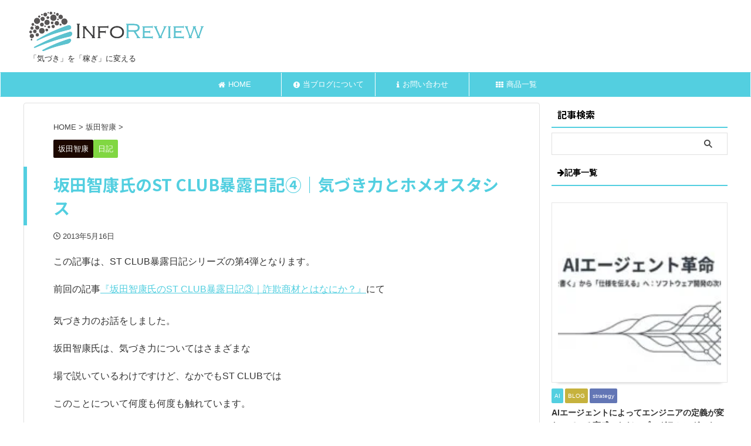

--- FILE ---
content_type: text/html; charset=UTF-8
request_url: https://www.ifrv.net/sakata/2066/
body_size: 39977
content:

<!DOCTYPE html>
<html lang="ja" class="s-navi-search-overlay  toc-style-default">
	<!--<![endif]-->
	<head prefix="og: http://ogp.me/ns# fb: http://ogp.me/ns/fb# article: http://ogp.me/ns/article#">
		
	<!-- Global site tag (gtag.js) - Google Analytics -->
	<script async src="https://www.googletagmanager.com/gtag/js?id=UA-37326910-1"></script>
	<script>
	  window.dataLayer = window.dataLayer || [];
	  function gtag(){dataLayer.push(arguments);}
	  gtag('js', new Date());

	  gtag('config', 'UA-37326910-1');
	</script>
			<meta charset="UTF-8" >
		<meta name="viewport" content="width=device-width,initial-scale=1.0,user-scalable=no,viewport-fit=cover">
		<meta name="format-detection" content="telephone=no" >
		<meta name="referrer" content="no-referrer-when-downgrade"/>

		
		<link rel="alternate" type="application/rss+xml" title="インフォレビュー（INFOREVIEW） RSS Feed" href="https://www.ifrv.net/feed/" />
		<link rel="pingback" href="https://www.ifrv.net/xmlrpc.php" >
		<!--[if lt IE 9]>
		<script src="https://www.ifrv.net/wp-content/themes/affinger/js/html5shiv.js"></script>
		<![endif]-->
				<meta name='robots' content='max-image-preview:large' />
<title>坂田智康氏のST CLUB暴露日記④｜気づき力とホメオスタシス - インフォレビュー（INFOREVIEW）</title>
<link rel='dns-prefetch' href='//widgetlogic.org' />
<style id='wp-img-auto-sizes-contain-inline-css' type='text/css'>
img:is([sizes=auto i],[sizes^="auto," i]){contain-intrinsic-size:3000px 1500px}
/*# sourceURL=wp-img-auto-sizes-contain-inline-css */
</style>
<link rel='stylesheet' id='wp-color-picker-css' href='https://www.ifrv.net/wp-admin/css/color-picker.min.css?ver=6.9' type='text/css' media='all' />
<style id='wp-emoji-styles-inline-css' type='text/css'>

	img.wp-smiley, img.emoji {
		display: inline !important;
		border: none !important;
		box-shadow: none !important;
		height: 1em !important;
		width: 1em !important;
		margin: 0 0.07em !important;
		vertical-align: -0.1em !important;
		background: none !important;
		padding: 0 !important;
	}
/*# sourceURL=wp-emoji-styles-inline-css */
</style>
<style id='wp-block-library-inline-css' type='text/css'>
:root{--wp-block-synced-color:#7a00df;--wp-block-synced-color--rgb:122,0,223;--wp-bound-block-color:var(--wp-block-synced-color);--wp-editor-canvas-background:#ddd;--wp-admin-theme-color:#007cba;--wp-admin-theme-color--rgb:0,124,186;--wp-admin-theme-color-darker-10:#006ba1;--wp-admin-theme-color-darker-10--rgb:0,107,160.5;--wp-admin-theme-color-darker-20:#005a87;--wp-admin-theme-color-darker-20--rgb:0,90,135;--wp-admin-border-width-focus:2px}@media (min-resolution:192dpi){:root{--wp-admin-border-width-focus:1.5px}}.wp-element-button{cursor:pointer}:root .has-very-light-gray-background-color{background-color:#eee}:root .has-very-dark-gray-background-color{background-color:#313131}:root .has-very-light-gray-color{color:#eee}:root .has-very-dark-gray-color{color:#313131}:root .has-vivid-green-cyan-to-vivid-cyan-blue-gradient-background{background:linear-gradient(135deg,#00d084,#0693e3)}:root .has-purple-crush-gradient-background{background:linear-gradient(135deg,#34e2e4,#4721fb 50%,#ab1dfe)}:root .has-hazy-dawn-gradient-background{background:linear-gradient(135deg,#faaca8,#dad0ec)}:root .has-subdued-olive-gradient-background{background:linear-gradient(135deg,#fafae1,#67a671)}:root .has-atomic-cream-gradient-background{background:linear-gradient(135deg,#fdd79a,#004a59)}:root .has-nightshade-gradient-background{background:linear-gradient(135deg,#330968,#31cdcf)}:root .has-midnight-gradient-background{background:linear-gradient(135deg,#020381,#2874fc)}:root{--wp--preset--font-size--normal:16px;--wp--preset--font-size--huge:42px}.has-regular-font-size{font-size:1em}.has-larger-font-size{font-size:2.625em}.has-normal-font-size{font-size:var(--wp--preset--font-size--normal)}.has-huge-font-size{font-size:var(--wp--preset--font-size--huge)}.has-text-align-center{text-align:center}.has-text-align-left{text-align:left}.has-text-align-right{text-align:right}.has-fit-text{white-space:nowrap!important}#end-resizable-editor-section{display:none}.aligncenter{clear:both}.items-justified-left{justify-content:flex-start}.items-justified-center{justify-content:center}.items-justified-right{justify-content:flex-end}.items-justified-space-between{justify-content:space-between}.screen-reader-text{border:0;clip-path:inset(50%);height:1px;margin:-1px;overflow:hidden;padding:0;position:absolute;width:1px;word-wrap:normal!important}.screen-reader-text:focus{background-color:#ddd;clip-path:none;color:#444;display:block;font-size:1em;height:auto;left:5px;line-height:normal;padding:15px 23px 14px;text-decoration:none;top:5px;width:auto;z-index:100000}html :where(.has-border-color){border-style:solid}html :where([style*=border-top-color]){border-top-style:solid}html :where([style*=border-right-color]){border-right-style:solid}html :where([style*=border-bottom-color]){border-bottom-style:solid}html :where([style*=border-left-color]){border-left-style:solid}html :where([style*=border-width]){border-style:solid}html :where([style*=border-top-width]){border-top-style:solid}html :where([style*=border-right-width]){border-right-style:solid}html :where([style*=border-bottom-width]){border-bottom-style:solid}html :where([style*=border-left-width]){border-left-style:solid}html :where(img[class*=wp-image-]){height:auto;max-width:100%}:where(figure){margin:0 0 1em}html :where(.is-position-sticky){--wp-admin--admin-bar--position-offset:var(--wp-admin--admin-bar--height,0px)}@media screen and (max-width:600px){html :where(.is-position-sticky){--wp-admin--admin-bar--position-offset:0px}}

/*# sourceURL=wp-block-library-inline-css */
</style><style id='global-styles-inline-css' type='text/css'>
:root{--wp--preset--aspect-ratio--square: 1;--wp--preset--aspect-ratio--4-3: 4/3;--wp--preset--aspect-ratio--3-4: 3/4;--wp--preset--aspect-ratio--3-2: 3/2;--wp--preset--aspect-ratio--2-3: 2/3;--wp--preset--aspect-ratio--16-9: 16/9;--wp--preset--aspect-ratio--9-16: 9/16;--wp--preset--color--black: #000000;--wp--preset--color--cyan-bluish-gray: #abb8c3;--wp--preset--color--white: #ffffff;--wp--preset--color--pale-pink: #f78da7;--wp--preset--color--vivid-red: #cf2e2e;--wp--preset--color--luminous-vivid-orange: #ff6900;--wp--preset--color--luminous-vivid-amber: #fcb900;--wp--preset--color--light-green-cyan: #eefaff;--wp--preset--color--vivid-green-cyan: #00d084;--wp--preset--color--pale-cyan-blue: #8ed1fc;--wp--preset--color--vivid-cyan-blue: #0693e3;--wp--preset--color--vivid-purple: #9b51e0;--wp--preset--color--soft-red: #e92f3d;--wp--preset--color--light-grayish-red: #fdf0f2;--wp--preset--color--vivid-yellow: #ffc107;--wp--preset--color--very-pale-yellow: #fffde7;--wp--preset--color--very-light-gray: #fafafa;--wp--preset--color--very-dark-gray: #313131;--wp--preset--color--original-color-a: #43a047;--wp--preset--color--original-color-b: #795548;--wp--preset--color--original-color-c: #ec407a;--wp--preset--color--original-color-d: #9e9d24;--wp--preset--gradient--vivid-cyan-blue-to-vivid-purple: linear-gradient(135deg,rgb(6,147,227) 0%,rgb(155,81,224) 100%);--wp--preset--gradient--light-green-cyan-to-vivid-green-cyan: linear-gradient(135deg,rgb(122,220,180) 0%,rgb(0,208,130) 100%);--wp--preset--gradient--luminous-vivid-amber-to-luminous-vivid-orange: linear-gradient(135deg,rgb(252,185,0) 0%,rgb(255,105,0) 100%);--wp--preset--gradient--luminous-vivid-orange-to-vivid-red: linear-gradient(135deg,rgb(255,105,0) 0%,rgb(207,46,46) 100%);--wp--preset--gradient--very-light-gray-to-cyan-bluish-gray: linear-gradient(135deg,rgb(238,238,238) 0%,rgb(169,184,195) 100%);--wp--preset--gradient--cool-to-warm-spectrum: linear-gradient(135deg,rgb(74,234,220) 0%,rgb(151,120,209) 20%,rgb(207,42,186) 40%,rgb(238,44,130) 60%,rgb(251,105,98) 80%,rgb(254,248,76) 100%);--wp--preset--gradient--blush-light-purple: linear-gradient(135deg,rgb(255,206,236) 0%,rgb(152,150,240) 100%);--wp--preset--gradient--blush-bordeaux: linear-gradient(135deg,rgb(254,205,165) 0%,rgb(254,45,45) 50%,rgb(107,0,62) 100%);--wp--preset--gradient--luminous-dusk: linear-gradient(135deg,rgb(255,203,112) 0%,rgb(199,81,192) 50%,rgb(65,88,208) 100%);--wp--preset--gradient--pale-ocean: linear-gradient(135deg,rgb(255,245,203) 0%,rgb(182,227,212) 50%,rgb(51,167,181) 100%);--wp--preset--gradient--electric-grass: linear-gradient(135deg,rgb(202,248,128) 0%,rgb(113,206,126) 100%);--wp--preset--gradient--midnight: linear-gradient(135deg,rgb(2,3,129) 0%,rgb(40,116,252) 100%);--wp--preset--font-size--small: .8em;--wp--preset--font-size--medium: 20px;--wp--preset--font-size--large: 1.5em;--wp--preset--font-size--x-large: 42px;--wp--preset--font-size--st-regular: 1em;--wp--preset--font-size--huge: 3em;--wp--preset--spacing--20: 0.44rem;--wp--preset--spacing--30: 0.67rem;--wp--preset--spacing--40: 1rem;--wp--preset--spacing--50: 1.5rem;--wp--preset--spacing--60: 2.25rem;--wp--preset--spacing--70: 3.38rem;--wp--preset--spacing--80: 5.06rem;--wp--preset--spacing--af-spacing-ss: 5px;--wp--preset--spacing--af-spacing-s: 10px;--wp--preset--spacing--af-spacing-m: 20px;--wp--preset--spacing--af-spacing-l: 40px;--wp--preset--spacing--af-spacing-ll: 60px;--wp--preset--spacing--af-spacing-xl: 80px;--wp--preset--spacing--af-spacing-xxl: 100px;--wp--preset--shadow--natural: 6px 6px 9px rgba(0, 0, 0, 0.2);--wp--preset--shadow--deep: 12px 12px 50px rgba(0, 0, 0, 0.4);--wp--preset--shadow--sharp: 6px 6px 0px rgba(0, 0, 0, 0.2);--wp--preset--shadow--outlined: 6px 6px 0px -3px rgb(255, 255, 255), 6px 6px rgb(0, 0, 0);--wp--preset--shadow--crisp: 6px 6px 0px rgb(0, 0, 0);}:where(.is-layout-flex){gap: 0.5em;}:where(.is-layout-grid){gap: 0.5em;}body .is-layout-flex{display: flex;}.is-layout-flex{flex-wrap: wrap;align-items: center;}.is-layout-flex > :is(*, div){margin: 0;}body .is-layout-grid{display: grid;}.is-layout-grid > :is(*, div){margin: 0;}:where(.wp-block-columns.is-layout-flex){gap: 2em;}:where(.wp-block-columns.is-layout-grid){gap: 2em;}:where(.wp-block-post-template.is-layout-flex){gap: 1.25em;}:where(.wp-block-post-template.is-layout-grid){gap: 1.25em;}.has-black-color{color: var(--wp--preset--color--black) !important;}.has-cyan-bluish-gray-color{color: var(--wp--preset--color--cyan-bluish-gray) !important;}.has-white-color{color: var(--wp--preset--color--white) !important;}.has-pale-pink-color{color: var(--wp--preset--color--pale-pink) !important;}.has-vivid-red-color{color: var(--wp--preset--color--vivid-red) !important;}.has-luminous-vivid-orange-color{color: var(--wp--preset--color--luminous-vivid-orange) !important;}.has-luminous-vivid-amber-color{color: var(--wp--preset--color--luminous-vivid-amber) !important;}.has-light-green-cyan-color{color: var(--wp--preset--color--light-green-cyan) !important;}.has-vivid-green-cyan-color{color: var(--wp--preset--color--vivid-green-cyan) !important;}.has-pale-cyan-blue-color{color: var(--wp--preset--color--pale-cyan-blue) !important;}.has-vivid-cyan-blue-color{color: var(--wp--preset--color--vivid-cyan-blue) !important;}.has-vivid-purple-color{color: var(--wp--preset--color--vivid-purple) !important;}.has-black-background-color{background-color: var(--wp--preset--color--black) !important;}.has-cyan-bluish-gray-background-color{background-color: var(--wp--preset--color--cyan-bluish-gray) !important;}.has-white-background-color{background-color: var(--wp--preset--color--white) !important;}.has-pale-pink-background-color{background-color: var(--wp--preset--color--pale-pink) !important;}.has-vivid-red-background-color{background-color: var(--wp--preset--color--vivid-red) !important;}.has-luminous-vivid-orange-background-color{background-color: var(--wp--preset--color--luminous-vivid-orange) !important;}.has-luminous-vivid-amber-background-color{background-color: var(--wp--preset--color--luminous-vivid-amber) !important;}.has-light-green-cyan-background-color{background-color: var(--wp--preset--color--light-green-cyan) !important;}.has-vivid-green-cyan-background-color{background-color: var(--wp--preset--color--vivid-green-cyan) !important;}.has-pale-cyan-blue-background-color{background-color: var(--wp--preset--color--pale-cyan-blue) !important;}.has-vivid-cyan-blue-background-color{background-color: var(--wp--preset--color--vivid-cyan-blue) !important;}.has-vivid-purple-background-color{background-color: var(--wp--preset--color--vivid-purple) !important;}.has-black-border-color{border-color: var(--wp--preset--color--black) !important;}.has-cyan-bluish-gray-border-color{border-color: var(--wp--preset--color--cyan-bluish-gray) !important;}.has-white-border-color{border-color: var(--wp--preset--color--white) !important;}.has-pale-pink-border-color{border-color: var(--wp--preset--color--pale-pink) !important;}.has-vivid-red-border-color{border-color: var(--wp--preset--color--vivid-red) !important;}.has-luminous-vivid-orange-border-color{border-color: var(--wp--preset--color--luminous-vivid-orange) !important;}.has-luminous-vivid-amber-border-color{border-color: var(--wp--preset--color--luminous-vivid-amber) !important;}.has-light-green-cyan-border-color{border-color: var(--wp--preset--color--light-green-cyan) !important;}.has-vivid-green-cyan-border-color{border-color: var(--wp--preset--color--vivid-green-cyan) !important;}.has-pale-cyan-blue-border-color{border-color: var(--wp--preset--color--pale-cyan-blue) !important;}.has-vivid-cyan-blue-border-color{border-color: var(--wp--preset--color--vivid-cyan-blue) !important;}.has-vivid-purple-border-color{border-color: var(--wp--preset--color--vivid-purple) !important;}.has-vivid-cyan-blue-to-vivid-purple-gradient-background{background: var(--wp--preset--gradient--vivid-cyan-blue-to-vivid-purple) !important;}.has-light-green-cyan-to-vivid-green-cyan-gradient-background{background: var(--wp--preset--gradient--light-green-cyan-to-vivid-green-cyan) !important;}.has-luminous-vivid-amber-to-luminous-vivid-orange-gradient-background{background: var(--wp--preset--gradient--luminous-vivid-amber-to-luminous-vivid-orange) !important;}.has-luminous-vivid-orange-to-vivid-red-gradient-background{background: var(--wp--preset--gradient--luminous-vivid-orange-to-vivid-red) !important;}.has-very-light-gray-to-cyan-bluish-gray-gradient-background{background: var(--wp--preset--gradient--very-light-gray-to-cyan-bluish-gray) !important;}.has-cool-to-warm-spectrum-gradient-background{background: var(--wp--preset--gradient--cool-to-warm-spectrum) !important;}.has-blush-light-purple-gradient-background{background: var(--wp--preset--gradient--blush-light-purple) !important;}.has-blush-bordeaux-gradient-background{background: var(--wp--preset--gradient--blush-bordeaux) !important;}.has-luminous-dusk-gradient-background{background: var(--wp--preset--gradient--luminous-dusk) !important;}.has-pale-ocean-gradient-background{background: var(--wp--preset--gradient--pale-ocean) !important;}.has-electric-grass-gradient-background{background: var(--wp--preset--gradient--electric-grass) !important;}.has-midnight-gradient-background{background: var(--wp--preset--gradient--midnight) !important;}.has-small-font-size{font-size: var(--wp--preset--font-size--small) !important;}.has-medium-font-size{font-size: var(--wp--preset--font-size--medium) !important;}.has-large-font-size{font-size: var(--wp--preset--font-size--large) !important;}.has-x-large-font-size{font-size: var(--wp--preset--font-size--x-large) !important;}
/*# sourceURL=global-styles-inline-css */
</style>

<style id='classic-theme-styles-inline-css' type='text/css'>
/*! This file is auto-generated */
.wp-block-button__link{color:#fff;background-color:#32373c;border-radius:9999px;box-shadow:none;text-decoration:none;padding:calc(.667em + 2px) calc(1.333em + 2px);font-size:1.125em}.wp-block-file__button{background:#32373c;color:#fff;text-decoration:none}
/*# sourceURL=/wp-includes/css/classic-themes.min.css */
</style>
<link rel='stylesheet' id='block-widget-css' href='https://www.ifrv.net/wp-content/plugins/widget-logic/block_widget/css/widget.css?ver=1768299752' type='text/css' media='all' />
<link rel='stylesheet' id='st-affiliate-manager-index-css' href='https://www.ifrv.net/wp-content/plugins/st-affiliate-manager/Resources/assets/bundles/index.css?ver=d97910fa5c14ba02ba65' type='text/css' media='all' />
<link rel='stylesheet' id='st-pv-monitor-shortcode-css' href='https://www.ifrv.net/wp-content/plugins/st-pv-monitor/Resources/assets/bundles/shortcode.css?ver=a20fd7f0b9c8fef4e545' type='text/css' media='all' />
<link rel='stylesheet' id='st-pv-monitor-index-css' href='https://www.ifrv.net/wp-content/plugins/st-pv-monitor/Resources/assets/bundles/index.css?ver=2.2.1' type='text/css' media='all' />
<link rel='stylesheet' id='normalize-css' href='https://www.ifrv.net/wp-content/themes/affinger/css/normalize.css?ver=1.5.9' type='text/css' media='all' />
<link rel='stylesheet' id='font-awesome-css' href='https://www.ifrv.net/wp-content/themes/affinger/css/fontawesome/css/font-awesome.min.css?ver=4.7.0' type='text/css' media='all' />
<link rel='stylesheet' id='font-awesome-animation-css' href='https://www.ifrv.net/wp-content/themes/affinger/css/fontawesome/css/font-awesome-animation.min.css?ver=6.9' type='text/css' media='all' />
<link rel='stylesheet' id='st_svg-css' href='https://www.ifrv.net/wp-content/themes/affinger/st_svg/style.css?ver=20240601' type='text/css' media='all' />
<link rel='stylesheet' id='slick-css' href='https://www.ifrv.net/wp-content/themes/affinger/vendor/slick/slick.css?ver=1.8.0' type='text/css' media='all' />
<link rel='stylesheet' id='slick-theme-css' href='https://www.ifrv.net/wp-content/themes/affinger/vendor/slick/slick-theme.css?ver=1.8.0' type='text/css' media='all' />
<link rel='stylesheet' id='fonts-googleapis-notosansjp-css' href='//fonts.googleapis.com/css?family=Noto+Sans+JP%3A400%2C700&#038;display=swap&#038;subset=japanese&#038;ver=6.9' type='text/css' media='all' />
<link rel='stylesheet' id='fonts-googleapis-roboto400-css' href='//fonts.googleapis.com/css2?family=Roboto%3Awght%40400&#038;display=swap&#038;ver=6.9' type='text/css' media='all' />
<link rel='stylesheet' id='style-css' href='https://www.ifrv.net/wp-content/themes/affinger/style.css?ver=20240601' type='text/css' media='all' />
<link rel='stylesheet' id='child-style-css' href='https://www.ifrv.net/wp-content/themes/affinger-child/style.css?ver=20240601' type='text/css' media='all' />
<link rel='stylesheet' id='single-css' href='https://www.ifrv.net/wp-content/themes/affinger/st-rankcss.php' type='text/css' media='all' />
<link rel='stylesheet' id='af-custom-fields-frontend-css' href='https://www.ifrv.net/wp-content/themes/affinger/af-custom-fields/css/frontend.css?ver=1.0.0' type='text/css' media='all' />
<link rel='stylesheet' id='tooltipster-css' href='https://www.ifrv.net/wp-content/plugins/st-reaction-buttons/assets/vendor/tooltipster/dist/css/tooltipster.bundle.min.css?ver=4.2.7' type='text/css' media='all' />
<link rel='stylesheet' id='st-rb-shortcode-st-reaction-buttons-css' href='https://www.ifrv.net/wp-content/plugins/st-reaction-buttons/assets/css/shortcode/st-reaction-buttons.css?ver=20200502' type='text/css' media='all' />
<link rel='stylesheet' id='simple-social-icons-font-css' href='https://www.ifrv.net/wp-content/plugins/simple-social-icons/css/style.css?ver=4.0.0' type='text/css' media='all' />
<link rel='stylesheet' id='st-themecss-css' href='https://www.ifrv.net/wp-content/themes/affinger/st-themecss-loader.php?ver=6.9' type='text/css' media='all' />
<!--n2css--><!--n2js--><script type="text/javascript" src="https://www.ifrv.net/wp-includes/js/jquery/jquery.min.js?ver=3.7.1" id="jquery-core-js"></script>
<script type="text/javascript" src="https://www.ifrv.net/wp-includes/js/jquery/jquery-migrate.min.js?ver=3.4.1" id="jquery-migrate-js"></script>
<script type="text/javascript" src="https://www.ifrv.net/wp-content/themes/affinger-child/js/st_wp_head.js?ver=6.9" id="st-theme-head-js-js"></script>
<link rel="https://api.w.org/" href="https://www.ifrv.net/wp-json/" /><link rel="alternate" title="JSON" type="application/json" href="https://www.ifrv.net/wp-json/wp/v2/posts/2066" /><link rel='shortlink' href='https://www.ifrv.net/?p=2066' />
<meta name="robots" content="index, follow" />
<link href="https://fonts.googleapis.com/icon?family=Material+Icons" rel="stylesheet">
<meta name="thumbnail" content="https://ifrv.net/wp-content/uploads/2018/06/KENBOプロフLINE-1024x1024.png">
<meta name="google-site-verification" content="5lP7bmd1AmH92a8fVOhd8r93-2D4FtStsIwSwJV9IoI" />
<link rel="canonical" href="https://www.ifrv.net/sakata/2066/" />
<!-- All in one Favicon 4.8 --><link rel="icon" href="https://www.ifrv.net/wp-content/uploads/2019/04/Favicon32x32_bc1d1526f9c24afa46e18e2df65e41b7.png" type="image/png"/>
<link rel="icon" href="https://www.ifrv.net/wp-content/uploads/2018/05/cropped-logo600-32x32.jpg" sizes="32x32" />
<link rel="icon" href="https://www.ifrv.net/wp-content/uploads/2018/05/cropped-logo600-192x192.jpg" sizes="192x192" />
<link rel="apple-touch-icon" href="https://www.ifrv.net/wp-content/uploads/2018/05/cropped-logo600-180x180.jpg" />
<meta name="msapplication-TileImage" content="https://www.ifrv.net/wp-content/uploads/2018/05/cropped-logo600-270x270.jpg" />
		<style type="text/css" id="wp-custom-css">
			
#st-menuwide nav.smanone {
  max-width:800px; /* メニューが6つの場合は6×160で960 */
}
.lp .kanren.st-cardbox, .lp .kanren.st-cardbox-ex { display:block; }

.h3modoki,
.post h3:not(.st-css-no):not(.st-matome):not(.rankh3):not(#reply-title){
    padding-left: calc(1.5em + 25px)!important;
}

 .st_toc_hierarchical:not(.st_toc_contracted) .st_toc_toggle {
      display:inline-block!important;
    }
.lp .entry-title:not(.st-css-no2) {
    color: inherit!important;
    line-height: inherit!important;
}

.page-id-7980 main,
.page-id-11076 main,
.page-id-10662 main,
.page-id-11031 main,
.page-id-11513 main,
.page-id-11533 main,
.page-id-11777 main,
.page-id-11831 main,
.page-id-11174 main,
.page-id-11063 main {
    padding-top: 0 !important;
    border-top: none !important;
}

.page-id-7980 #content-w,
.page-id-11076 #content-w,
.page-id-10662 #content-w,
.page-id-11031 #content-w,
.page-id-11513 #content-w,
.page-id-11533 #content-w,
.page-id-11777 #content-w,
.page-id-11831 #content-w,
.page-id-11174 #content-w,
.page-id-11063 #content-w {
    padding-top: 0px !important;
}

.postid-14796 main,
.postid-11158 main,
.postid-11609 main,
.postid-11567 main,
.postid-11118 main {
    padding-top: 0 !important;
    border-top: none !important;
}
.postid-14796 #content-w,
.postid-11158 #content-w,
.postid-11609 #content-w,
.postid-11567 #content-w,
.postid-11118 #content-w {
    padding-top: 0px !important;
}

.postid-14796 #breadcrumb,
.postid-14796 .st-catgroup,
.postid-14796 .entry-title,


.postid-11158 #breadcrumb,
.postid-11158 .st-catgroup,
.postid-11158 .entry-title,

.postid-11609 #breadcrumb,
.postid-11609 .st-catgroup,
.postid-11609 .entry-title,

.postid-11567 #breadcrumb,
.postid-11567 .st-catgroup,
.postid-11567 .entry-title,

.postid-11118 #breadcrumb,
.postid-11118 .st-catgroup,
.postid-11118 .entry-title {
    display: none !important;
}


		</style>
				
<!-- OGP -->
	<meta property="og:locale" content="ja_JP">
	<meta property="fb:app_id" content="2034980936757004">
			<meta property="article:publisher" content="https://www.facebook.com/ifrvnet/">
	
<meta property="og:type" content="article">
<meta property="og:title" content="坂田智康氏のST CLUB暴露日記④｜気づき力とホメオスタシス">
<meta property="og:url" content="https://www.ifrv.net/sakata/2066/">
<meta property="og:description" content="この記事は、ST CLUB暴露日記シリーズの第4弾となります。 前回の記事『坂田智康氏のST CLUB暴露日記③｜詐欺商材とはなにか？』にて 気づき力のお話をしました。 坂田智康氏は、気づき力について">
<meta property="og:site_name" content="インフォレビュー（INFOREVIEW）">
<meta property="og:image" content="">

		<meta property="article:published_time" content="2013-05-16T20:04:46+09:00" />
							<meta property="article:author" content="KENBO" />
			
		<meta name="twitter:site" content="@shuharinet">

	<meta name="twitter:card" content="summary_large_image">
	
<meta name="twitter:title" content="坂田智康氏のST CLUB暴露日記④｜気づき力とホメオスタシス">
<meta name="twitter:description" content="この記事は、ST CLUB暴露日記シリーズの第4弾となります。 前回の記事『坂田智康氏のST CLUB暴露日記③｜詐欺商材とはなにか？』にて 気づき力のお話をしました。 坂田智康氏は、気づき力について">
<meta name="twitter:image" content="">
<!-- /OGP -->
			
			<script>
			(function (window, document, $, undefined) {
				'use strict';

				function transparentize(selector) {
					var scrollTop = $(window).scrollTop();
					var windowHeight = $(window).height();

					$(selector).each(function () {
						var $img = $(this);
						var imgTop = $img.offset().top;

						if (imgTop >= scrollTop + windowHeight) {
							$img.css("opacity", "0");
						}
					});
				}

				function fadeIn(selector) {
					var scrollTop = $(window).scrollTop();
					var windowHeight = $(window).height();

					$(selector).each(function () {
						var $img = $(this);
						var imgTop = $img.offset().top;

						if (scrollTop > imgTop - windowHeight + 100) {
							$img.animate({
								"opacity": "1"
							}, 1000);
						}
					});
				}

				$(function () {
					var timer;
					var selector = '.post img';
					var onEvent = fadeIn.bind(null, selector);

					transparentize(selector);

					$(window).on('orientationchange resize', function () {
						if (timer) {
							clearTimeout(timer);
						}

						timer = setTimeout(onEvent, 100);
					});

					$(window).on('scroll', onEvent);
				});
			}(window, window.document, jQuery));
		</script>
	
	<script>
		(function (window, document, $, undefined) {
			'use strict';

			$(function(){
			$(".post .entry-title").css("opacity",".0").animate({
					"opacity": "1"
					}, 2500);;
			});
		}(window, window.document, jQuery));


	</script>

	<script>
		(function (window, document, $, undefined) {
			'use strict';

			$(function(){
			$('.entry-content a[href^=http]')
				.not('[href*="'+location.hostname+'"]')
				.attr({target:"_blank"})
			;})
		}(window, window.document, jQuery));
	</script>

<script>
	(function (window, document, $, undefined) {
		'use strict';

		var SlideBox = (function () {
			/**
			 * @param $element
			 *
			 * @constructor
			 */
			function SlideBox($element) {
				this._$element = $element;
			}

			SlideBox.prototype.$content = function () {
				return this._$element.find('[data-st-slidebox-content]');
			};

			SlideBox.prototype.$toggle = function () {
				return this._$element.find('[data-st-slidebox-toggle]');
			};

			SlideBox.prototype.$icon = function () {
				return this._$element.find('[data-st-slidebox-icon]');
			};

			SlideBox.prototype.$text = function () {
				return this._$element.find('[data-st-slidebox-text]');
			};

			SlideBox.prototype.is_expanded = function () {
				return !!(this._$element.filter('[data-st-slidebox-expanded="true"]').length);
			};

			SlideBox.prototype.expand = function () {
				var self = this;

				this.$content().slideDown()
					.promise()
					.then(function () {
						var $icon = self.$icon();
						var $text = self.$text();

						$icon.removeClass($icon.attr('data-st-slidebox-icon-collapsed'))
							.addClass($icon.attr('data-st-slidebox-icon-expanded'))

						$text.text($text.attr('data-st-slidebox-text-expanded'))

						self._$element.removeClass('is-collapsed')
							.addClass('is-expanded');

						self._$element.attr('data-st-slidebox-expanded', 'true');
					});
			};

			SlideBox.prototype.collapse = function () {
				var self = this;

				this.$content().slideUp()
					.promise()
					.then(function () {
						var $icon = self.$icon();
						var $text = self.$text();

						$icon.removeClass($icon.attr('data-st-slidebox-icon-expanded'))
							.addClass($icon.attr('data-st-slidebox-icon-collapsed'))

						$text.text($text.attr('data-st-slidebox-text-collapsed'))

						self._$element.removeClass('is-expanded')
							.addClass('is-collapsed');

						self._$element.attr('data-st-slidebox-expanded', 'false');
					});
			};

			SlideBox.prototype.toggle = function () {
				if (this.is_expanded()) {
					this.collapse();
				} else {
					this.expand();
				}
			};

			SlideBox.prototype.add_event_listeners = function () {
				var self = this;

				this.$toggle().on('click', function (event) {
					self.toggle();
				});
			};

			SlideBox.prototype.initialize = function () {
				this.add_event_listeners();
			};

			return SlideBox;
		}());

		function on_ready() {
			var slideBoxes = [];

			$('[data-st-slidebox]').each(function () {
				var $element = $(this);
				var slideBox = new SlideBox($element);

				slideBoxes.push(slideBox);

				slideBox.initialize();
			});

			return slideBoxes;
		}

		$(on_ready);
	}(window, window.document, jQuery));
</script>


<script>
	(function (window, document, $, undefined) {
		'use strict';

		$(function(){
			/* 第一階層のみの目次にクラスを挿入 */
			$("#toc_container:not(:has(ul ul))").addClass("only-toc");
			/* アコーディオンメニュー内のカテゴリーにクラス追加 */
			$(".st-ac-box ul:has(.cat-item)").each(function(){
				$(this).addClass("st-ac-cat");
			});
		});
	}(window, window.document, jQuery));
</script>

<script>
	(function (window, document, $, undefined) {
		'use strict';

		$(function(){
									$('.st-star').parent('.rankh4').css('padding-bottom','5px'); // スターがある場合のランキング見出し調整
		});
	}(window, window.document, jQuery));
</script>




	<script>
		(function (window, document, $, undefined) {
			'use strict';

			$(function() {
				$('.is-style-st-paragraph-kaiwa').wrapInner('<span class="st-paragraph-kaiwa-text">');
			});
		}(window, window.document, jQuery));
	</script>

	<script>
		(function (window, document, $, undefined) {
			'use strict';

			$(function() {
				$('.is-style-st-paragraph-kaiwa-b').wrapInner('<span class="st-paragraph-kaiwa-text">');
			});
		}(window, window.document, jQuery));
	</script>

<script>
	/* Gutenbergスタイルを調整 */
	(function (window, document, $, undefined) {
		'use strict';

		$(function() {
			$( '[class^="is-style-st-paragraph-"],[class*=" is-style-st-paragraph-"]' ).wrapInner( '<span class="st-noflex"></span>' );
		});
	}(window, window.document, jQuery));
</script>





			</head>
	<body ontouchstart="" class="wp-singular post-template-default single single-post postid-2066 single-format-standard wp-embed-responsive wp-theme-affinger wp-child-theme-affinger-child st-af-ex single-cat-1 single-cat-31 not-front-page" >				<div id="st-ami">
				<div id="wrapper" class="" ontouchstart="">
				<div id="wrapper-in">

					

<header id="">
	<div id="header-full">
		<div id="headbox-bg-fixed">
			<div id="headbox-bg">
				<div id="headbox">

						<nav id="s-navi" class="pcnone" data-st-nav data-st-nav-type="normal">
		<dl class="acordion is-active" data-st-nav-primary>
			<dt class="trigger">
				<p class="acordion_button"><span class="op op-menu"><i class="st-fa st-svg-menu_thin"></i></span></p>

				
									<div id="st-mobile-logo"></div>
				
				<!-- 追加メニュー -->
				
				<!-- 追加メニュー2 -->
				
			</dt>

			<dd class="acordion_tree">
				<div class="acordion_tree_content">

					
					<div class="menu-wing-headder-container"><ul id="menu-wing-headder" class="menu"><li id="menu-item-7978" class="menu-item menu-item-type-custom menu-item-object-custom menu-item-home menu-item-7978"><a href="https://www.ifrv.net"><span class="menu-item-label"><i class="fa fa-home" aria-hidden="true"></i>HOME</span></a></li>
<li id="menu-item-7972" class="menu-item menu-item-type-post_type menu-item-object-page menu-item-has-children menu-item-7972"><a href="https://www.ifrv.net/profile1/"><span class="menu-item-label"><i class="fa fa-exclamation-circle" aria-hidden="true"></i>当ブログについて</span></a>
<ul class="sub-menu">
	<li id="menu-item-10152" class="menu-item menu-item-type-custom menu-item-object-custom menu-item-10152"><a href="https://www.ifrv.net/magazine/"><span class="menu-item-label"><i class="fa fa-paper-plane-o" aria-hidden="true"></i>KENBOの異端メルマガ</span></a></li>
	<li id="menu-item-21738" class="menu-item menu-item-type-custom menu-item-object-custom menu-item-21738"><a target="_blank" href="https://note.com/kenbo1929"><span class="menu-item-label">KENBOのnote記事</span></a></li>
	<li id="menu-item-16988" class="menu-item menu-item-type-post_type menu-item-object-page menu-item-16988"><a href="https://www.ifrv.net/profile1/"><span class="menu-item-label">InfoReview│KENBOプロフィール</span></a></li>
	<li id="menu-item-16862" class="menu-item menu-item-type-post_type menu-item-object-page menu-item-16862"><a href="https://www.ifrv.net/privacy/"><span class="menu-item-label">プライバシーポリシー</span></a></li>
	<li id="menu-item-10430" class="menu-item menu-item-type-post_type menu-item-object-page menu-item-10430"><a href="https://www.ifrv.net/site-map/"><span class="menu-item-label">サイトマップ</span></a></li>
</ul>
</li>
<li id="menu-item-7970" class="menu-item menu-item-type-post_type menu-item-object-page menu-item-7970"><a href="https://www.ifrv.net/inquiry/"><span class="menu-item-label"><i class="fa fa-info" aria-hidden="true"></i>お問い合わせ</span></a></li>
<li id="menu-item-8204" class="menu-item menu-item-type-custom menu-item-object-custom menu-item-has-children menu-item-8204"><a href="#"><span class="menu-item-label"><i class="fa fa-th" aria-hidden="true"></i>商品一覧</span></a>
<ul class="sub-menu">
	<li id="menu-item-10562" class="menu-item menu-item-type-post_type menu-item-object-page menu-item-10562"><a href="https://www.ifrv.net/kenboproducrs/"><span class="menu-item-label"><i class="fa fa-diamond" aria-hidden="true"></i>KENBOの販売商品一覧</span></a></li>
	<li id="menu-item-10561" class="menu-item menu-item-type-post_type menu-item-object-page menu-item-10561"><a href="https://www.ifrv.net/kenborecommends/"><span class="menu-item-label"><i class="fa fa-gavel" aria-hidden="true"></i>KENBO推奨の紹介商品一覧</span></a></li>
	<li id="menu-item-10052" class="menu-item menu-item-type-post_type menu-item-object-page menu-item-10052"><a href="https://www.ifrv.net/freereports/"><span class="menu-item-label">KENBOの【無料レポート】一覧</span></a></li>
</ul>
</li>
</ul></div>
					<div class="clear"></div>

					
				</div>
			</dd>

					</dl>

					</nav>

											<div id="header-l">
							
							<div id="st-text-logo">
								
    
		
			<!-- ロゴ又はブログ名 -->
			
				<p class="sitename sitenametop"><a href="https://www.ifrv.net/">
  													<img src="https://ifrv.net/wp-content/uploads/2018/05/iforeview304x90.png" width="298" height="67" alt="インフォレビュー（INFOREVIEW）">   						           		 </a></p>

   				      		<!-- ロゴ又はブログ名ここまで -->

       		<!-- キャプション -->
       						<p class="descr">
					「気づき」を「稼ぎ」に変える				</p>
			
		
	
							</div>
						</div><!-- /#header-l -->
					
					<div id="header-r" class="smanone">
						
					</div><!-- /#header-r -->

				</div><!-- /#headbox -->
			</div><!-- /#headbox-bg clearfix -->
		</div><!-- /#headbox-bg-fixed -->

		
		
		
		
			

			<div id="gazou-wide">
					<div id="st-menubox">
			<div id="st-menuwide">
				<div id="st-menuwide-fixed">
					<nav class="smanone clearfix"><ul id="menu-wing-headder-1" class="menu"><li class="menu-item menu-item-type-custom menu-item-object-custom menu-item-home menu-item-7978"><a href="https://www.ifrv.net"><i class="fa fa-home" aria-hidden="true"></i>HOME</a></li>
<li class="menu-item menu-item-type-post_type menu-item-object-page menu-item-has-children menu-item-7972"><a href="https://www.ifrv.net/profile1/"><i class="fa fa-exclamation-circle" aria-hidden="true"></i>当ブログについて</a>
<ul class="sub-menu">
	<li class="menu-item menu-item-type-custom menu-item-object-custom menu-item-10152"><a href="https://www.ifrv.net/magazine/"><i class="fa fa-paper-plane-o" aria-hidden="true"></i>KENBOの異端メルマガ</a></li>
	<li class="menu-item menu-item-type-custom menu-item-object-custom menu-item-21738"><a target="_blank" href="https://note.com/kenbo1929">KENBOのnote記事</a></li>
	<li class="menu-item menu-item-type-post_type menu-item-object-page menu-item-16988"><a href="https://www.ifrv.net/profile1/">InfoReview│KENBOプロフィール</a></li>
	<li class="menu-item menu-item-type-post_type menu-item-object-page menu-item-16862"><a href="https://www.ifrv.net/privacy/">プライバシーポリシー</a></li>
	<li class="menu-item menu-item-type-post_type menu-item-object-page menu-item-10430"><a href="https://www.ifrv.net/site-map/">サイトマップ</a></li>
</ul>
</li>
<li class="menu-item menu-item-type-post_type menu-item-object-page menu-item-7970"><a href="https://www.ifrv.net/inquiry/"><i class="fa fa-info" aria-hidden="true"></i>お問い合わせ</a></li>
<li class="menu-item menu-item-type-custom menu-item-object-custom menu-item-has-children menu-item-8204"><a href="#"><i class="fa fa-th" aria-hidden="true"></i>商品一覧</a>
<ul class="sub-menu">
	<li class="menu-item menu-item-type-post_type menu-item-object-page menu-item-10562"><a href="https://www.ifrv.net/kenboproducrs/"><i class="fa fa-diamond" aria-hidden="true"></i>KENBOの販売商品一覧</a></li>
	<li class="menu-item menu-item-type-post_type menu-item-object-page menu-item-10561"><a href="https://www.ifrv.net/kenborecommends/"><i class="fa fa-gavel" aria-hidden="true"></i>KENBO推奨の紹介商品一覧</a></li>
	<li class="menu-item menu-item-type-post_type menu-item-object-page menu-item-10052"><a href="https://www.ifrv.net/freereports/">KENBOの【無料レポート】一覧</a></li>
</ul>
</li>
</ul></nav>				</div>
			</div>
		</div>
				<div id="st-headerbox">
				<div id="st-header">
					<div class="st-header-image-color-filter"></div>
									</div><!-- /st-header -->
			</div><!-- /st-headerbox -->
					</div>
		
	</div><!-- #header-full -->

	





</header>

					<div id="content-w">

						
						
	
			<div id="st-header-post-under-box" class="st-header-post-no-data "
		     style="">
			<div class="st-dark-cover">
							</div>
		</div>
	
<div id="content" class="clearfix">
	<div id="contentInner">
		<main>
			<article>
									<div id="post-2066" class="st-post post-2066 post type-post status-publish format-standard hentry category-sakata category-diary tag-kenbo tag-ras tag-sakata-2 tag-st tag-st-club tag-stclub tag-179 tag-236 tag-234 tag-151 tag-222 tag-24 tag-77 tag-470 tag-390 tag-249 tag-57 tag-594 tag-471 tag-313 tag-86 tag-250 tag-1014 tag-312 tag-29 tag-395 tag-423">
				
					
																
					
					<!--ぱんくず -->
											<div
							id="breadcrumb">
							<ol itemscope itemtype="http://schema.org/BreadcrumbList">
								<li itemprop="itemListElement" itemscope itemtype="http://schema.org/ListItem">
									<a href="https://www.ifrv.net" itemprop="item">
										<span itemprop="name">HOME</span>
									</a>
									&gt;
									<meta itemprop="position" content="1"/>
								</li>

								
																	<li itemprop="itemListElement" itemscope itemtype="http://schema.org/ListItem">
										<a href="https://www.ifrv.net/category/sakata/" itemprop="item">
											<span
												itemprop="name">坂田智康</span>
										</a>
										&gt;
										<meta itemprop="position" content="2"/>
									</li>
																								</ol>

													</div>
										<!--/ ぱんくず -->

					<!--ループ開始 -->
															
																									<p class="st-catgroup">
																<a href="https://www.ifrv.net/category/sakata/" title="View all posts in 坂田智康" rel="category tag"><span class="catname st-catid1">坂田智康</span></a> <a href="https://www.ifrv.net/category/diary/" title="View all posts in 日記" rel="category tag"><span class="catname st-catid31">日記</span></a>							</p>
						
						<h1 class="entry-title">坂田智康氏のST CLUB暴露日記④｜気づき力とホメオスタシス</h1>

						
	<div class="blogbox ">
		<p><span class="kdate ">
								<i class="st-fa st-svg-clock-o"></i><time class="updated" datetime="2013-05-16T20:04:46+0900">2013年5月16日</time>
							</span>
					</p>
	</div>
					
					
					
					
					<div class="mainbox">
						<div id="nocopy" ><!-- コピー禁止エリアここから -->
							
							
							
							<div class="entry-content">
								<p>この記事は、ST CLUB暴露日記シリーズの第4弾となります。</p>
<p>前回の記事<a href="https://ifrv.net/sakata/2054/" title="詐欺？" target="_blank">『坂田智康氏のST CLUB暴露日記③｜詐欺商材とはなにか？』</a>にて<br />
<span class="mk-yellow"><br />
気づき力</span>のお話をしました。</p>
<p>坂田智康氏は、気づき力についてはさまざまな</p>
<p>場で説いているわけですけど、なかでもST CLUBでは</p>
<p>このことについて何度も何度も触れています。</p>
<p><img src='https://ifrv.net/wp-content/uploads/2013/05/kiduki.png' alt='気づき力' width='366' height='372' class='alignleft size-full wp-image-2067' /></p>
<p class="cl-l">恐らくですが、多くの方は気づきが重要なんですよ、と</p>
<p>言われると、それはそうだよねと頷くと思います。</p>
<p>しかし、気づきというのはぼんやりしていては</p>
<p>絶対と言ってよいくらい得られないものだと</p>
<p>私は自分自身の体験上も確信しています。</p>
<p>一種の技術能力でもあるのですね、これも。</p>
<p>ただし後天的に会得でき、しかも磨きあげることの</p>
<p>できる技術です。</p>
<p>そこが、私のような凡人には救いのあるところです。</p>
<p><span class="red">そこで、今回はこの気づくことの難しさについて</p>
<p>理論的なお話していきたいと思います。</span></p>
<p>長い話になるので、ゆったりとした気分でご覧ください。</p>
<p>因みにこの内容は、坂田智康氏がST CLUBで触れた</p>
<p>話ではありません。</p>
<p>あくまでKENBO自身の見解になります。</p>
<p>私の高校時代からの親しい友人で、</p>
<p>脳機能という面に非常に詳しい脳外科医がいます。</p>
<p>私自身も脳の働きには大変興味があって、</p>
<p>おねだりしては話を聞かせてもらっています。</p>
<p>脳という物体、器質的な話ではなく</p>
<p>どちらかというと『心』に深く関係したことを</p>
<p>よく話題にします。</p>
<p>この脳外科医は、高校時代から医者を目指していて</p>
<p>”お前の脳みそをちょっと開けて中をみたい”</p>
<p>というのが口癖でして、</p>
<p>”ふたを開けたら、中に「エロ」と書かれた</p>
<p>丸い球がコロンと転がっているだけではないか”</p>
<p>と空恐ろしいことを言っておりました。</p>
<p>まぁ、その頃はそういう風に見られていたわけです(笑)</p>
<p>さて、ネットに限らないですが稼ぐことの重要な</p>
<p>資質に、気づきというのがあります。</p>
<p>気づきといっても、いろいろレベルがあるわけですが</p>
<p>ここでは、ガツン！と刺さったくらいのインパクトを</p>
<p>持ったものとします。</p>
<p>それくらいでないと、気づきから何かの行動に</p>
<p>つながりにくいためです。</p>
<p>今、あなたが新しい情報教材を手に入れたとしましょう。</p>
<p>さぁ、今度こそ頑張るぞ！と決意したり、</p>
<p>気分が高揚しまくりという状態になりますね。</p>
<p>でもふと気がついたときには、</p>
<p>いつの間にか醒めて、また新しい教材を追い求める</p>
<p>といった経験はないでしょうか？</p>
<p>このあたりのカラクリを、<span class="ft20px b">脳機能</span>という側面から</p>
<p>お話していきましょう。</p>
<h3>
<p class="circle1">なぜ気づくことが難しいのか</p>
</h3>
<p>脳と心の機能に、意識と無意識があるのを</p>
<p>疑う人はいませんね。</p>
<p>無意識というのは、潜在意識といっても差し支えない</p>
<p>かと思いますが、普段の何気ない呼吸、</p>
<p>心臓などの臓器を動かしたり、血流や血圧などの</p>
<p>コントロールも無意識のおかげですね。</p>
<p>一方で、さぁ頑張るぞ！という決意や感情は</p>
<p>意識（顕在意識）の役割ですが、</p>
<p>いかんせん、意識というのは持続性がないことが</p>
<p>わかっています。</p>
<p>くだんの脳外科医によると、</p>
<p>同じ思考に集中して意識できるのは</p>
<p>長くても普通、20秒程度だということです。</p>
<p>それ以上になると、自然にふらふらっと</p>
<p>別の思考に移るのが、普通だそうです。</p>
<p>いろんな思い、感情が次々と湧いてきて</p>
<p>集中することを阻害します。</p>
<p>だから頑張る！という決意は、</p>
<p>それだけでは続かないということです。</p>
<p>普段私たちが何かをみているとき、</p>
<p>重要でないものは見えない、という</p>
<p>脳の性質に左右されます。</p>
<p>意識し、注意すれば存在に気づくことがあっても</p>
<p>ぼんやりとした状態では、見えていないものが</p>
<p>非常にたくさんあるのが普通の人間です。</p>
<p>ここで”重要でないもの”という定義は、</p>
<p>あなたにとって重要でないもの、という意味です。</p>
<p>ついでに言うと”見えない”というのは</p>
<p>情報としてあなたに入力されないということです。</p>
<p>眼科で、<span class="ft20px b red">ストコーマ</span>という用語があります。</p>
<p>緑内障などで視野が欠け、網膜に写らない盲点のことです。</p>
<p>ここでのストコーマは、意識・無意識といった</p>
<p>脳と心の働きを踏まえ、<span class="mk-yellow">心理上の盲点</span>を指します。</p>
<p><span class="mk-yellow">五感を通じて入った情報は、重要であるものは</p>
<p>取り込まれ、重要でないものは捨てられます。</span></p>
<p>人の脳機能のうち、その情報処理を担っているところが、</p>
<p>網様体賦活系（もうようたいふかつけい。英語では<span class="red">RAS</span>）</p>
<p>と呼ばれております。</p>
<p>RASは、<span class="red">R</span>eticular <span class="red">A</span>ctivating <span class="red">S</span>ystemの略です。</p>
<p>そのRASですが、どうやら物理的には脳幹の橋（きょう）</p>
<p>あたりにあるようですが、ここで言いたいのはRASが</p>
<p>意識する情報と無視する情報を選択しているらしい</p>
<p>ということです。</p>
<p>要するに、気づかないという意味は、</p>
<p><span class="red">あなた自身にとって重要でないと判断したから</span></p>
<p>であって、それがRASによって自動的に（無意識に）</p>
<p>捨てられているわけです。</p>
<p>見えていない＝気づかないところが</p>
<p>ストコーマになっているわけです。</p>
<p>それじゃ、その重要なものと重要ではないもの</p>
<p>ってどんな風に区別されるのか？</p>
<p>ってことですが、まさにそこに気づく、気づかないかで</p>
<p>運命が分かれます。</p>
<p>つまりこの記事の話においては、</p>
<p>稼げるようになれるかどうかといった</p>
<p>分岐点の秘密が潜んでいるわけです。</p>
<p>その秘密の扉が、次に述べるホメオスタシスと呼ばれるものです。</p>
<h3>
<p class="circle1">ホメオスタシス</p>
</h3>
<p>ホメオスタシスとは、<span class="red">恒常性維持機能</span>とも言われます。、</p>
<p>生き物を一番リスクなく維持するような</p>
<p>無意識によるフィードバック機能のようなものです。</p>
<p>人体を少しでも長く生き延びさせようという</p>
<p>一種の本能のような機能ですね。</p>
<p>暑いと汗をかくし、寒いと鳥肌が立つこともそうです。</p>
<p>そうすることで、常に安定する状態にもっていこうと</p>
<p>するわけです。</p>
<p>ところで、汗とか鳥肌は生理的な反応ですが、</p>
<p>実は、思考においてもホメオスタシスが働く</p>
<p>と言われています。</p>
<p>どういうことかというと、</p>
<p>決意とか、それがトリガーになった行動に対して、</p>
<p>逆らうような働きが、休みなく働いているということです。</p>
<p>なぜなら、新しい決意や行動というのは、今までの</p>
<p>あなたと違うわけです。</p>
<p>あなたが仮に激太りしていて</p>
<p>ダイエットでマイナス15kgを目標にしたとしましょう。</p>
<p>ダイエット教材を買って頑張るぞと決意しました。</p>
<p>見事にシェイプアップしたあなた自身を想像し、</p>
<p>教材に沿って始めてみました。</p>
<p>そう願いつつも、暫くシェイプアップした自分を</p>
<p>経験していないわけです。</p>
<p>昨日と同じように今日も太っていて、</p>
<p>別にそれはそれでなんとかなっていて</p>
<p>死ぬようなことでもありません。</p>
<p>最初の数日、或いは2～3週間続けてみたものの</p>
<p>変化がさほどあるように思えません。</p>
<p>すると別な思いがどこからともなく忍び込んできます。</p>
<p>・・・別に無理しなくてもいいんじゃないか？</p>
<p>なんでこんなことに一生懸命になるんだろう？</p>
<p>そこまでやらなくてもいいんじゃない別に？</p>
<p>そういった思いは自然にふくらみ、</p>
<p>気がついたときは、もう以前の生活に戻っているわけです。</p>
<p>これだったら・・と思える稼ぎ系教材を</p>
<p>あなたは購入しました。</p>
<p>あなたはもっと稼げる人になりたい。</p>
<p>と願い、教材を勉強しブログを作ったり</p>
<p>メルマガを作ったり、せどりをしたり、</p>
<p>FXをやったりと・・・・</p>
<p>いけそうな話に乗って、頑張るわけです。</p>
<p>しかし、1ヶ月たっても2ヶ月たっても</p>
<p>報酬という甘い果実を味わえません。</p>
<p>・・・ふと、気がついたときは</p>
<p>面倒なことからだんだんと遠ざかっている</p>
<p>自分自身を発見します。</p>
<p>しかし、あなたは昨日もそして今日も</p>
<p>今この瞬間もなんとかやってこれている</p>
<p>という事実があるわけです。</p>
<p>今も昨日と同じように貧乏かもしれませんが、</p>
<p>それでもなんとかなっているという厳然とした</p>
<p>事実があるわけです。</p>
<p>ホメオスタシスというのは自己本能的な無意識の</p>
<p>機能なので、簡単に突破することがそもそも難しいです。</p>
<p>意識は20秒くらいしか根気がないと言いましたが、</p>
<p>それじゃ無意識はどうかというと、</p>
<p>こいつは超強力な作用をもって、</p>
<p>休みなくあなたが死ぬまで働きます。</p>
<p>あなたが死ぬまで、できるだけ</p>
<p>あなたの現状から変えないように働き、</p>
<p>貧乏であればそれが続くように働くわけです。</p>
<p>なぜならそこが安住空間で、心地よいからです。</p>
<p>そんなことはない、こんなに苦しんでいると</p>
<p>思ったところで、無意識はそう理解していないのですね。</p>
<p>ホメオスタシスはその心地よい安住空間から</p>
<p>外に出ようとしたとき、</p>
<p>引き戻すように強烈に作用します。</p>
<p>ときに、ホメオスタシスは、</p>
<p>「現状維持メカニズム」とも呼ばれることもあります。</p>
<p>ということで、気づきの話に戻りますが、</p>
<p>安住空間の外にあるものは、あなたにとって</p>
<p>重要ではないわけです。</p>
<p>だから、見えないのですね。</p>
<p>そのように作用するのです。</p>
<p><span class="ft20px b red">だからこそ。。。</span></p>
<p><span class="mk-yellow">重要なものが安住空間の外にあることを、</p>
<p>意識して知らない限り、変化はないわけです。<br />
</span></p>
<p>あなたは重力に逆らって飛び立つロケットのように、</p>
<p>気づきに対して、絶え間なく充分な意識をもって</p>
<p>気づこうとする努力なしに気づくこともないわけです。</p>
<p>安住空間の外にある気づきで、本当にガツンときて、</p>
<p>それに慣れてきたら、外にあったものも安住空間の</p>
<p>中に取り込まれます。</p>
<p>そうして、あなたは意識で願った変化を徐々に</p>
<p>経験できるようになります。</p>
<p>これが、かの外科医から伝授されたカラクリなんですね。</p>
							</div>
						</div><!-- コピー禁止エリアここまで -->

												
					<div class="adbox">
				
							
	
									<div style="padding-top:10px;">
						
		
	
					</div>
							</div>
			

																					
		<div id="st_custom_html_widget-10" class="widget_text st-widgets-box post-widgets-bottom widget_st_custom_html_widget">
		
		<div class="textwidget custom-html-widget">
			<!-- wp:spacer -->
<div style="height:100px" aria-hidden="true" class="wp-block-spacer"></div>
<!-- /wp:spacer -->
<p style="text-align: center;"><strong>★notebookLMに商談や社内企画で本当に通じるスライドを作らせる！★<br>【はたらくパワポ】～意思決定してもらうためのスライド作成技術<br>★AIをつかいこなすための思考技術です。★</strong></p>
<center><a href="https://brain-market.com/u/kenbo1929/a/byMzN0EjMgoTZsNWa0JXY"><img class="alignnone wp-image-20841 size-full" src="https://www.ifrv.net/wp-content/uploads/2025/05/banner-hatarakuppt-700x150-1.png" alt="" width="700" height="150" /></a></center>		</div>

		</div>
															
					</div><!-- .mainboxここまで -->

																
											
<div class=" st-rb" data-st-rb>
	<div class="st-rb__before">
			</div>

	<div class="st-rb__reactions st-rb-reactions">
				<div
			class="st-rb-reactions__reaction st-rb-reaction st-rb-reaction--good"
			data-st-rb-reaction
			data-st-rb-reaction-type="good"
			data-st-rb-reaction-group="good_bad"
			data-st-rb-reaction-settings="{&quot;html&quot;:&quot;\u003Cp\u003E\u3042\u308a\u304c\u3068\u3046\u3054\u3056\u3044\u307e\u3057\u305f\uff01\u52b1\u307f\u306b\u306a\u308a\u307e\u3059\u3002\u003C\/p\u003E\n&quot;}"
			data-st-rb-reaction-count="0"
			data-st-rb-reaction-tooltipster="{&quot;contentAsHTML&quot;:true,&quot;delay&quot;:150,&quot;distance&quot;:4,&quot;animation&quot;:&quot;grow&quot;,&quot;animationDuration&quot;:250,&quot;zIndex&quot;:99999}">
			<button class="st-rb-reaction__button st-rb-button"
					disabled
					data-st-rb-reaction-button>
				<div class="st-rb-button__content">
					<i class="st-rb-button__icon fa fa-thumbs-o-up" aria-hidden="true"></i>
				</div>
			</button>

					</div>

				<div
			class="st-rb-reactions__reaction st-rb-reaction st-rb-reaction--bad"
			data-st-rb-reaction
			data-st-rb-reaction-type="bad"
			data-st-rb-reaction-group="good_bad"
			data-st-rb-reaction-settings="{&quot;html&quot;:&quot;\u003Cp\u003E\u4fee\u884c\u4e2d\u306e\u3086\u3048\u3054\u4e86\u627f\u304f\u3060\u3055\u3044m(__)m\u003C\/p\u003E\n&quot;}"
			data-st-rb-reaction-count="0"
			data-st-rb-reaction-tooltipster="{&quot;contentAsHTML&quot;:true,&quot;delay&quot;:150,&quot;distance&quot;:4,&quot;animation&quot;:&quot;grow&quot;,&quot;animationDuration&quot;:250,&quot;zIndex&quot;:99999}">
			<button class="st-rb-reaction__button st-rb-button"
					disabled
					data-st-rb-reaction-button>
				<div class="st-rb-button__content">
					<i class="st-rb-button__icon fa fa-thumbs-o-down" aria-hidden="true"></i>
				</div>
			</button>

					</div>

			</div>
</div>
					
					
			<div class="st-copyurl-btn">
			<a href="#" rel="nofollow" data-st-copy-text="坂田智康氏のST CLUB暴露日記④｜気づき力とホメオスタシス / https://www.ifrv.net/sakata/2066/"><i class="st-fa st-svg-clipboard"></i>この記事タイトルとURLをコピー</a>
		</div>
	
	<div class="sns st-sns-singular">
	<ul class="clearfix">
					<!--ツイートボタン-->
			<li class="twitter">
			<a rel="nofollow" onclick="window.open('//twitter.com/intent/tweet?url=https%3A%2F%2Fwww.ifrv.net%2Fsakata%2F2066%2F&hashtags=KENBO&text=%E5%9D%82%E7%94%B0%E6%99%BA%E5%BA%B7%E6%B0%8F%E3%81%AEST%20CLUB%E6%9A%B4%E9%9C%B2%E6%97%A5%E8%A8%98%E2%91%A3%EF%BD%9C%E6%B0%97%E3%81%A5%E3%81%8D%E5%8A%9B%E3%81%A8%E3%83%9B%E3%83%A1%E3%82%AA%E3%82%B9%E3%82%BF%E3%82%B7%E3%82%B9&via=shuharinet&tw_p=tweetbutton', '', 'width=500,height=450'); return false;" title="twitter"><i class="st-fa st-svg-twitter"></i><span class="snstext " >Post</span></a>
			</li>
		
					<!--シェアボタン-->
			<li class="facebook">
			<a href="//www.facebook.com/sharer.php?src=bm&u=https%3A%2F%2Fwww.ifrv.net%2Fsakata%2F2066%2F&t=%E5%9D%82%E7%94%B0%E6%99%BA%E5%BA%B7%E6%B0%8F%E3%81%AEST%20CLUB%E6%9A%B4%E9%9C%B2%E6%97%A5%E8%A8%98%E2%91%A3%EF%BD%9C%E6%B0%97%E3%81%A5%E3%81%8D%E5%8A%9B%E3%81%A8%E3%83%9B%E3%83%A1%E3%82%AA%E3%82%B9%E3%82%BF%E3%82%B7%E3%82%B9" target="_blank" rel="nofollow noopener" title="facebook"><i class="st-fa st-svg-facebook"></i><span class="snstext " >Share</span>
			</a>
			</li>
		
					<!--はてブボタン-->
			<li class="hatebu">
				<a href="//b.hatena.ne.jp/entry/https://www.ifrv.net/sakata/2066/" class="hatena-bookmark-button" data-hatena-bookmark-layout="simple" title="坂田智康氏のST CLUB暴露日記④｜気づき力とホメオスタシス" rel="nofollow" title="hatenabookmark"><i class="st-fa st-svg-hateb"></i><span class="snstext " >Hatena</span>
				</a><script type="text/javascript" src="//b.st-hatena.com/js/bookmark_button.js" charset="utf-8" async="async"></script>

			</li>
		
		
					<!--LINEボタン-->
			<li class="line">
			<a href="//line.me/R/msg/text/?%E5%9D%82%E7%94%B0%E6%99%BA%E5%BA%B7%E6%B0%8F%E3%81%AEST%20CLUB%E6%9A%B4%E9%9C%B2%E6%97%A5%E8%A8%98%E2%91%A3%EF%BD%9C%E6%B0%97%E3%81%A5%E3%81%8D%E5%8A%9B%E3%81%A8%E3%83%9B%E3%83%A1%E3%82%AA%E3%82%B9%E3%82%BF%E3%82%B7%E3%82%B9%0Ahttps%3A%2F%2Fwww.ifrv.net%2Fsakata%2F2066%2F" target="_blank" rel="nofollow noopener" title="line"><i class="st-fa st-svg-line" aria-hidden="true"></i><span class="snstext" >LINE</span></a>
			</li>
		
					<!--シェアボタン-->
			<li class="note">
				<a href="https://note.com/intent/post?url=https%3A%2F%2Fwww.ifrv.net%2Fsakata%2F2066%2F" target="_blank" rel="noopener"><i class="st-fa st-svg-note" aria-hidden="true"></i><span class="snstext" >note</span></a>
			</li>
		
		
		
	</ul>

	</div>

											
					
					<aside>
						<p class="author" style="display:none;"><a href="https://www.ifrv.net/author/kenbo/" title="KENBO" class="vcard author"><span class="fn">author</span></a></p>
																		<!--ループ終了-->

																					<hr class="hrcss">

<div id="comments">
		<div id="respond" class="comment-respond">
		<p id="reply-title" class="comment-reply-title">comment <small><a rel="nofollow" id="cancel-comment-reply-link" href="/sakata/2066/#respond" style="display:none;">コメントをキャンセル</a></small></p><form action="https://www.ifrv.net/wp-comments-post.php" method="post" id="commentform" class="comment-form"><p class="comment-notes"><span id="email-notes">メールアドレスが公開されることはありません。</span> <span class="required-field-message"><span class="required">※</span> が付いている欄は必須項目です</span></p><p class="comment-form-comment">
			<label for="comment">コメント</label>
			<textarea id="comment" name="comment" cols="45" rows="4" required></textarea>
		</p>
				<p class="comment-form-author">
					<label for="author">ニックネーム（任意） <span class="required">*</span></label>
					<input id="author" name="author" type="text"
						   value="" size="30"
						   maxlength="245" required="required" />
				</p>

				
<p class="comment-form-email"><label for="email">メール <span class="required">※</span></label> <input id="email" name="email" type="text" value="" size="30" maxlength="100" aria-describedby="email-notes" autocomplete="email" required="required" /></p>
<p class="comment-form-url"><label for="url">サイト</label> <input id="url" name="url" type="text" value="" size="30" maxlength="200" autocomplete="url" /></p>
<p class="form-submit"><input name="submit" type="submit" id="submit" class="submit" value="送信" /> <input type='hidden' name='comment_post_ID' value='2066' id='comment_post_ID' />
<input type='hidden' name='comment_parent' id='comment_parent' value='0' />
</p><p style="display: none;"><input type="hidden" id="akismet_comment_nonce" name="akismet_comment_nonce" value="6cfcff803c" /></p><p style="display: none !important;" class="akismet-fields-container" data-prefix="ak_"><label>&#916;<textarea name="ak_hp_textarea" cols="45" rows="8" maxlength="100"></textarea></label><input type="hidden" id="ak_js_1" name="ak_js" value="123"/><script>document.getElementById( "ak_js_1" ).setAttribute( "value", ( new Date() ).getTime() );</script></p></form>	</div><!-- #respond -->
	<p class="akismet_comment_form_privacy_notice">このサイトはスパムを低減するために Akismet を使っています。<a href="https://akismet.com/privacy/" target="_blank" rel="nofollow noopener">コメントデータの処理方法の詳細はこちらをご覧ください</a>。</p>			<ol class="commets-list">
			
			<li class="comment even thread-even depth-1 parent" id="comment-480">

							<div id="div-comment-480" class="comment-body">
			
			<div class="comment-author vcard">
									<img alt='' src='https://secure.gravatar.com/avatar/c8722395bc6bf8adf15f1e2530f3fe5f907ad5eb0f71179711ae23f784425742?s=55&#038;d=mm&#038;r=g' srcset='https://secure.gravatar.com/avatar/c8722395bc6bf8adf15f1e2530f3fe5f907ad5eb0f71179711ae23f784425742?s=110&#038;d=mm&#038;r=g 2x' class='avatar avatar-55 photo' height='55' width='55' decoding='async'/>				
									<cite class="fn">梅</cite> <span class="says">says:</span>							</div>

			
			
			<div class="comment-meta commentmetadata">
				
				<a href="https://www.ifrv.net/sakata/2066/#comment-480">
					2013年5月18日 at 6:27 AM				</a>

							</div>

			<p>興味深いお話ですね</p>
<p>私のお腹に子どもがいた頃、やたらと妊婦さんに目がいっていたのも</p>
<p>その頃の私に必要な情報だったのかもしれないですね。</p>
<p>そう考えると合点がいきます(*^^*)</p>
<p>私は【ホメオスタシス】については初めて知りましたが</p>
<p>何かで『人にも慣性の法則がある』と書かれた記事を読んだことがあります。</p>
<p>たしかに自分の心理や行動をふりかえると納得、、、しちゃあいけないけど</p>
<p>そうですね(^_^;)</p>
<p>でも、そのことを知ってからは意識するようになりました。</p>
<p>完全に自分をコントロールできるといいんですけどね。</p>

			
			<div class="reply"><a rel="nofollow" class="comment-reply-link" href="https://www.ifrv.net/sakata/2066/?replytocom=480#respond" data-commentid="480" data-postid="2066" data-belowelement="div-comment-480" data-respondelement="respond" data-replyto="梅 に返信" aria-label="梅 に返信">返信</a></div>
							</div>
			
			<ul class="children">

			<li class="comment byuser comment-author-kenbo bypostauthor odd alt depth-2" id="comment-481">

							<div id="div-comment-481" class="comment-body">
			
			<div class="comment-author vcard">
									<img alt='KENBO' src='https://www.ifrv.net/wp-content/uploads/2019/11/prof-55x55.jpg' srcset='https://www.ifrv.net/wp-content/uploads/2019/11/prof-110x110.jpg 2x' class='avatar avatar-55 photo' height='55' width='55' decoding='async'/>				
									<cite class="fn">KENBO</cite> <span class="says">says:</span>							</div>

			
			
			<div class="comment-meta commentmetadata">
				
				<a href="https://www.ifrv.net/sakata/2066/#comment-481">
					2013年5月18日 at 7:36 AM				</a>

							</div>

			<p>梅さん</p>
<p>コメありがとうございます。</p>
<p>自分を完全にコントロールすることは</p>
<p>はなからあきらめています(^^;)</p>
<p>ただ、世の中に何かコントロール可能なものが</p>
<p>あるとすると自分以外には無いということも</p>
<p>わかっていてこれが人生のジレンマですね。</p>
<p>ホメオスタシスは、誰にでもある自己保存のための</p>
<p>フィードバック機能ですね。</p>
<p>医者がいうのだから、あるのだと思っています。</p>
<p>KENBO</p>

			
			<div class="reply"><a rel="nofollow" class="comment-reply-link" href="https://www.ifrv.net/sakata/2066/?replytocom=481#respond" data-commentid="481" data-postid="2066" data-belowelement="div-comment-481" data-respondelement="respond" data-replyto="KENBO に返信" aria-label="KENBO に返信">返信</a></div>
							</div>
			
			</li><!-- #comment-## -->
</ul><!-- .children -->
</li><!-- #comment-## -->
		</ol>
	</div>


<!-- END singer -->
													
						<!--関連記事-->
						
	
	<h4 class="point"><span class="point-in">関連記事</span></h4>

	

	<div class="kanren-card-list post-card-list has-excerpt has-date is-small-columns-2 is-medium-columns-2 is-large-columns-3" data-st-load-more-content
	     data-st-load-more-id="d321cc1a-a56f-41fe-8867-04046b18a513">
		
			
						
			<div class="post-card-list-item post-card">
				<div class="post-card-image">
							<a href="https://www.ifrv.net/diary/21706/"><img width="202" height="150" src="https://www.ifrv.net/wp-content/uploads/2025/09/偽サイト情報-202x150.jpg" class="attachment-st_post_slider_3 size-st_post_slider_3 wp-post-image" alt="" decoding="async" srcset="https://www.ifrv.net/wp-content/uploads/2025/09/偽サイト情報-202x150.jpg 202w, https://www.ifrv.net/wp-content/uploads/2025/09/偽サイト情報-640x475.jpg 640w, https://www.ifrv.net/wp-content/uploads/2025/09/偽サイト情報-343x254.jpg 343w" sizes="(max-width: 202px) 100vw, 202px" /></a>
	
					
	
	<p class="st-catgroup itiran-category">
		<a href="https://www.ifrv.net/category/stationery/" title="View all posts in 文具" rel="category tag"><span class="catname st-catid1780">文具</span></a> <a href="https://www.ifrv.net/category/diary/" title="View all posts in 日記" rel="category tag"><span class="catname st-catid31">日記</span></a>	</p>

																		<p class="post-card-date"><i
									class="st-fa st-svg-refresh"></i>2025/10/11</p>
											
				</div>

				<div class="post-card-body">
					<div class="post-card-text">
						<h5 class="post-card-title"><a href="https://www.ifrv.net/diary/21706/">偽サイトで引っかかった実例と対策、実サイト例を希望者へお渡しします</a></h5>

						<div class="post-card-excerpt">
															<p>この記事ですが、人の物欲につけこんだ偽サイト（詐欺サイト）についてお話しています。あえてこの話題を『今すぐ』お話する理由が出てきたからです。 実はnote記事にて以下を投稿したところ・・・"KNOX FLUCT～エモい瞬間と未来を刻んでくれた3年使用後のシステム手帳レビュー" この記事で同じKNOX社のフラグシップモデル第一弾であるAUTHEN（オーセン）もご紹介しました。私が所有しているのはFLUCT（フラクト）と呼ばれるフラグシップ第二弾のシステム手帳です。ついでに抽選販売でしか手に入らないオーセンの ... </p>
													</div>
					</div>
				</div>
			</div>
		
			
						
			<div class="post-card-list-item post-card">
				<div class="post-card-image">
							<a href="https://www.ifrv.net/diary/20511/"><img width="202" height="150" src="https://www.ifrv.net/wp-content/uploads/2025/03/31852179_m-202x150.jpg" class="attachment-st_post_slider_3 size-st_post_slider_3 wp-post-image" alt="" decoding="async" srcset="https://www.ifrv.net/wp-content/uploads/2025/03/31852179_m-202x150.jpg 202w, https://www.ifrv.net/wp-content/uploads/2025/03/31852179_m-640x475.jpg 640w, https://www.ifrv.net/wp-content/uploads/2025/03/31852179_m-343x254.jpg 343w" sizes="(max-width: 202px) 100vw, 202px" /></a>
	
					
	
	<p class="st-catgroup itiran-category">
		<a href="https://www.ifrv.net/category/blog/" title="View all posts in BLOG" rel="category tag"><span class="catname st-catid912">BLOG</span></a> <a href="https://www.ifrv.net/category/diary/" title="View all posts in 日記" rel="category tag"><span class="catname st-catid31">日記</span></a>	</p>

																		<p class="post-card-date"><i
									class="st-fa st-svg-refresh"></i>2025/3/17</p>
											
				</div>

				<div class="post-card-body">
					<div class="post-card-text">
						<h5 class="post-card-title"><a href="https://www.ifrv.net/diary/20511/">【保存版】定年前後の転職希望者が陥りやすい罠と採用されるための秘訣</a></h5>

						<div class="post-card-excerpt">
															<p>長くお付き合いいただいている私のメルマガ読者様の平均年齢層も高くなり、50代～60代の方が多くなるにつれて、再就職に向けたご相談を時々受けております。 なぜ再就職相談なのかというと、メルマガ内で私が今やっている仕事のうち『採用面接官』という役割のことをたまにお話していることがきっかけです。 私はもともとがエンジニアで、今も某企業で自動車やAIを中心としたシステム開発にどっぷり関わりつつ、他の会社では人事担当者とともに採用面接官の仕事も対応しています。 副業というより『複業』であり、ネットでの活動もそのひと ... </p>
													</div>
					</div>
				</div>
			</div>
		
			
						
			<div class="post-card-list-item post-card">
				<div class="post-card-image">
							<a href="https://www.ifrv.net/diary/17083/"><img width="202" height="150" src="https://www.ifrv.net/wp-content/uploads/2023/10/Blue-Modern-Sky-Landscape-Illustration-Live-Streaming-Announcement-Video-202x150.jpg" class="attachment-st_post_slider_3 size-st_post_slider_3 wp-post-image" alt="" decoding="async" srcset="https://www.ifrv.net/wp-content/uploads/2023/10/Blue-Modern-Sky-Landscape-Illustration-Live-Streaming-Announcement-Video-202x150.jpg 202w, https://www.ifrv.net/wp-content/uploads/2023/10/Blue-Modern-Sky-Landscape-Illustration-Live-Streaming-Announcement-Video-640x475.jpg 640w, https://www.ifrv.net/wp-content/uploads/2023/10/Blue-Modern-Sky-Landscape-Illustration-Live-Streaming-Announcement-Video-343x254.jpg 343w" sizes="(max-width: 202px) 100vw, 202px" /></a>
	
					
	
	<p class="st-catgroup itiran-category">
		<a href="https://www.ifrv.net/category/ai/" title="View all posts in AI" rel="category tag"><span class="catname st-catid1694">AI</span></a> <a href="https://www.ifrv.net/category/blog/" title="View all posts in BLOG" rel="category tag"><span class="catname st-catid912">BLOG</span></a> <a href="https://www.ifrv.net/category/diary/" title="View all posts in 日記" rel="category tag"><span class="catname st-catid31">日記</span></a>	</p>

																		<p class="post-card-date"><i
									class="st-fa st-svg-refresh"></i>2023/10/22</p>
											
				</div>

				<div class="post-card-body">
					<div class="post-card-text">
						<h5 class="post-card-title"><a href="https://www.ifrv.net/diary/17083/">AI必見映画『ザ・クリエイター／創造者』～ドビュッシーの"月の光"にやられた人間とAIの共生と愛！</a></h5>

						<div class="post-card-excerpt">
															<p>日々AIをテーマに置いた開発現場にいる私は、AIに絡むSF映画が大好物です。AIについて人間が将来も管理できるのかどうか、端っこでも携わっている人間としてどうなるのか確信がもてないせいもあると思います。 それに元来が映画好きもあって、どんなに忙しくても寝込むほどでなければ、月に最低2回は映画館へ行く生活をもう30年以上は続けています。 映画「ザ・クリエイター／創造者」は2023年10月20日（金）に公開され、私は即日映画館へ走って行きました。 私の想像を超えて良い映画でしたので、何か書かざるを得ない思いで ... </p>
													</div>
					</div>
				</div>
			</div>
		
			
						
			<div class="post-card-list-item post-card">
				<div class="post-card-image">
							<a href="https://www.ifrv.net/diary/16994/"><img width="202" height="150" src="https://www.ifrv.net/wp-content/uploads/2023/09/KENBO_profile2023-202x150.jpg" class="attachment-st_post_slider_3 size-st_post_slider_3 wp-post-image" alt="" decoding="async" srcset="https://www.ifrv.net/wp-content/uploads/2023/09/KENBO_profile2023-202x150.jpg 202w, https://www.ifrv.net/wp-content/uploads/2023/09/KENBO_profile2023-640x475.jpg 640w, https://www.ifrv.net/wp-content/uploads/2023/09/KENBO_profile2023-343x254.jpg 343w" sizes="(max-width: 202px) 100vw, 202px" /></a>
	
					
	
	<p class="st-catgroup itiran-category">
		<a href="https://www.ifrv.net/category/blog/" title="View all posts in BLOG" rel="category tag"><span class="catname st-catid912">BLOG</span></a> <a href="https://www.ifrv.net/category/strategy/" title="View all posts in strategy" rel="category tag"><span class="catname st-catid1312">strategy</span></a> <a href="https://www.ifrv.net/category/diary/" title="View all posts in 日記" rel="category tag"><span class="catname st-catid31">日記</span></a>	</p>

																		<p class="post-card-date"><i class="st-fa st-svg-clock-o"></i>2023/9/24</p>
											
				</div>

				<div class="post-card-body">
					<div class="post-card-text">
						<h5 class="post-card-title"><a href="https://www.ifrv.net/diary/16994/">お知らせ：KENBOのプロフィールページをリニューアルしました。</a></h5>

						<div class="post-card-excerpt">
															<p>日々お問い合わせを頂く中でそのあたりの事情を含めて、以下のページでプロフィールリニューアル公開しています。 リアルビジネスでのさまざまな企業経験が土台にあって、それをネットビジネスに落として応用しているのが私のスタンスです。 そういった考え方の部分を詳しくご紹介しています。 楽してノマドで稼ぎましょう、という考え方からある意味真逆にいます。 お気楽に自由にどこかを転々と旅しながらのネットビジネスで生活できる人は半分羨ましいとも感じますが、滅多にそうはなれませんし、それに個人事業主クラスでそれを長い期間続け ... </p>
													</div>
					</div>
				</div>
			</div>
		
			
						
			<div class="post-card-list-item post-card">
				<div class="post-card-image">
							<a href="https://www.ifrv.net/diary/16687/"><img width="202" height="150" src="https://www.ifrv.net/wp-content/uploads/2023/08/Dark-Blue-World-Ballet-Day-Instagram-Post-1200-×-800-px-202x150.jpg" class="attachment-st_post_slider_3 size-st_post_slider_3 wp-post-image" alt="森鴎外" decoding="async" srcset="https://www.ifrv.net/wp-content/uploads/2023/08/Dark-Blue-World-Ballet-Day-Instagram-Post-1200-×-800-px-202x150.jpg 202w, https://www.ifrv.net/wp-content/uploads/2023/08/Dark-Blue-World-Ballet-Day-Instagram-Post-1200-×-800-px-640x475.jpg 640w, https://www.ifrv.net/wp-content/uploads/2023/08/Dark-Blue-World-Ballet-Day-Instagram-Post-1200-×-800-px-343x254.jpg 343w" sizes="(max-width: 202px) 100vw, 202px" /></a>
	
					
	
	<p class="st-catgroup itiran-category">
		<a href="https://www.ifrv.net/category/ai/" title="View all posts in AI" rel="category tag"><span class="catname st-catid1694">AI</span></a> <a href="https://www.ifrv.net/category/blog/" title="View all posts in BLOG" rel="category tag"><span class="catname st-catid912">BLOG</span></a> <a href="https://www.ifrv.net/category/diary/" title="View all posts in 日記" rel="category tag"><span class="catname st-catid31">日記</span></a>	</p>

																		<p class="post-card-date"><i
									class="st-fa st-svg-refresh"></i>2023/8/18</p>
											
				</div>

				<div class="post-card-body">
					<div class="post-card-text">
						<h5 class="post-card-title"><a href="https://www.ifrv.net/diary/16687/">井上靖 訳 森鷗外【舞姫】～ChatGPTが文豪に勝てないワケ</a></h5>

						<div class="post-card-excerpt">
															<p>この記事は、いわゆる読書感想文のようなものです。誰かの役に立つような代物ではありませんが、あらためてとても勉強になったので備忘録の意味でもしたためてみました。 あることをきっかけに、高校時代に読んだ森鷗外の「舞姫」を突然思い出し、無性に読みたい衝動に駆られてAmazonから取り寄せました。 まぁ、自分以外はどうでもいい話になりますが、暇な方は少しばかりお付き合いください。 ロシア出身バレリーナ妻と1度も会わずに結婚したみかん農園男性 きっかけはこの話です。 2023年8月6日、『新婚さんいらっしゃい︕』の ... </p>
													</div>
					</div>
				</div>
			</div>
					</div>

		<div class="load-more-action kanren-load-more-action">
		<button class="load-more-btn" data-st-load-more="{&quot;action&quot;:&quot;st_load_more_get_kanren_posts&quot;,&quot;payload&quot;:{&quot;post_id&quot;:2066,&quot;page&quot;:2}}"
		        data-st-load-more-controls="d321cc1a-a56f-41fe-8867-04046b18a513"
		        data-st-load-more-loading-img="https://www.ifrv.net/wp-content/themes/affinger/images/st_loading.gif">もっと読む
		</button>
	</div>

						<!--ページナビ-->
						
<div class="p-navi clearfix">

			<a class="st-prev-link" href="https://www.ifrv.net/sakata/2054/">
			<p class="st-prev">
				<i class="st-svg st-svg-angle-right"></i>
																	<span class="st-prev-title">坂田智康氏のST CLUB暴露日記③｜詐欺商材とはなにか？</span>
			</p>
		</a>
	
			<a class="st-next-link" href="https://www.ifrv.net/sakata/2078/">
			<p class="st-next">
				<span class="st-prev-title">坂田智康氏のST CLUB暴露日記⑤｜宝くじ当選して嬉しくない人</span>
																	<i class="st-svg st-svg-angle-right"></i>
			</p>
		</a>
	</div>

					</aside>

				</div>
				<!--/post-->
			</article>
		</main>
	</div>
	<!-- /#contentInner -->
	

	
			<div id="side">
			<aside>
									<div class="side-topad">
													<div id="search-2" class="side-widgets widget_search"><p class="st-widgets-title"><span>記事検索</span></p><div id="search" class="search-custom-d">
	<form method="get" id="searchform" action="https://www.ifrv.net/">
		<label class="hidden" for="s">
					</label>
		<input type="text" placeholder="" value="" name="s" id="s" />
		<input type="submit" value="&#xf002;" class="st-fa" id="searchsubmit" />
	</form>
</div>
<!-- /stinger -->
</div>											</div>
				
									<h4 class="menu_underh2"><i class="fa fa-arrow-right" aria-hidden="true"></i>記事一覧</h4><div class="kanren ">
				
			
						
			<dl class="clearfix">
				<dt>
					
	<a href="https://www.ifrv.net/blog/22163/">
					<img width="150" height="150" src="https://www.ifrv.net/wp-content/uploads/2026/01/AIエージェント革命-150x150.jpg" class="attachment-st_thumb150 size-st_thumb150 wp-post-image" alt="" decoding="async" srcset="https://www.ifrv.net/wp-content/uploads/2026/01/AIエージェント革命-150x150.jpg 150w, https://www.ifrv.net/wp-content/uploads/2026/01/AIエージェント革命-100x100.jpg 100w" sizes="(max-width: 150px) 100vw, 150px" />			</a>

				</dt>
				<dd>
					
	
	<p class="st-catgroup itiran-category">
		<a href="https://www.ifrv.net/category/ai/" title="View all posts in AI" rel="category tag"><span class="catname st-catid1694">AI</span></a> <a href="https://www.ifrv.net/category/blog/" title="View all posts in BLOG" rel="category tag"><span class="catname st-catid912">BLOG</span></a> <a href="https://www.ifrv.net/category/strategy/" title="View all posts in strategy" rel="category tag"><span class="catname st-catid1312">strategy</span></a>	</p>
					<h5 class="kanren-t"><a href="https://www.ifrv.net/blog/22163/">AIエージェントによってエンジニアの定義が変わっている実感～ただのプログラミングスキルが無用になる日</a></h5>
						<div class="blog_info">
		<p>
							<i class="st-fa st-svg-refresh"></i>2026/1/19					</p>
	</div>
						<div class="st-excerpt smanone">
					<p>今回の記事は、AIの話題ですがどちらかというとITエンジニアよりの話になります。今、進行しつつある現実を紹介しています。ただできるだけ、一般の方に通じるように嚙み砕いて説明したいと思います。 生成AI ... </p>
			</div>

					
				</dd>
			</dl>
		
			
						
			<dl class="clearfix">
				<dt>
					
	<a href="https://www.ifrv.net/blog/22158/">
					<img width="150" height="150" src="https://www.ifrv.net/wp-content/uploads/2026/01/スライド1-150x150.jpg" class="attachment-st_thumb150 size-st_thumb150 wp-post-image" alt="" decoding="async" srcset="https://www.ifrv.net/wp-content/uploads/2026/01/スライド1-150x150.jpg 150w, https://www.ifrv.net/wp-content/uploads/2026/01/スライド1-100x100.jpg 100w" sizes="(max-width: 150px) 100vw, 150px" />			</a>

				</dt>
				<dd>
					
	
	<p class="st-catgroup itiran-category">
		<a href="https://www.ifrv.net/category/ai/" title="View all posts in AI" rel="category tag"><span class="catname st-catid1694">AI</span></a> <a href="https://www.ifrv.net/category/blog/" title="View all posts in BLOG" rel="category tag"><span class="catname st-catid912">BLOG</span></a> <a href="https://www.ifrv.net/category/strategy/" title="View all posts in strategy" rel="category tag"><span class="catname st-catid1312">strategy</span></a>	</p>
					<h5 class="kanren-t"><a href="https://www.ifrv.net/blog/22158/">フルタイムの「本業より稼げる」5つの副業～年頭のご挨拶に代えて</a></h5>
						<div class="blog_info">
		<p>
							<i class="st-fa st-svg-clock-o"></i>2026/1/4					</p>
	</div>
						<div class="st-excerpt smanone">
					<p>明けましておめでとうございます。 KENBOです。 年頭のご挨拶を兼ねて、1/2付のForbsJapanに載っていた記事がなかなか優秀であり代弁してくれてる気がして整理してみました。 私が現在企画中の ... </p>
			</div>

					
				</dd>
			</dl>
		
			
						
			<dl class="clearfix">
				<dt>
					
	<a href="https://www.ifrv.net/blog/22018/">
					<img width="150" height="150" src="https://www.ifrv.net/wp-content/uploads/2025/12/cliff-2699812_1280-150x150.jpg" class="attachment-st_thumb150 size-st_thumb150 wp-post-image" alt="" decoding="async" srcset="https://www.ifrv.net/wp-content/uploads/2025/12/cliff-2699812_1280-150x150.jpg 150w, https://www.ifrv.net/wp-content/uploads/2025/12/cliff-2699812_1280-100x100.jpg 100w" sizes="(max-width: 150px) 100vw, 150px" />			</a>

				</dt>
				<dd>
					
	
	<p class="st-catgroup itiran-category">
		<a href="https://www.ifrv.net/category/ai/" title="View all posts in AI" rel="category tag"><span class="catname st-catid1694">AI</span></a> <a href="https://www.ifrv.net/category/blog/" title="View all posts in BLOG" rel="category tag"><span class="catname st-catid912">BLOG</span></a>	</p>
					<h5 class="kanren-t"><a href="https://www.ifrv.net/blog/22018/">2026年に向けた「AI」の考察～ユヴァル・ノア・ハラリとエイリアン・インテリジェンス</a></h5>
						<div class="blog_info">
		<p>
							<i class="st-fa st-svg-refresh"></i>2026/1/19					</p>
	</div>
						<div class="st-excerpt smanone">
					<p>本年（2025年）も皆さまの応援により、ブログやnoteも含めて自分なりの情報発信を続けることができました。 誠にありがとうございます。 年末の慌ただしい時期に、あれやこれやと「複業」のなかのすべてで ... </p>
			</div>

					
				</dd>
			</dl>
		
			
						
			<dl class="clearfix">
				<dt>
					
	<a href="https://www.ifrv.net/strategy/21955/">
					<img width="150" height="150" src="https://www.ifrv.net/wp-content/uploads/2025/12/システム手帳-150x150.jpg" class="attachment-st_thumb150 size-st_thumb150 wp-post-image" alt="" decoding="async" srcset="https://www.ifrv.net/wp-content/uploads/2025/12/システム手帳-150x150.jpg 150w, https://www.ifrv.net/wp-content/uploads/2025/12/システム手帳-100x100.jpg 100w" sizes="(max-width: 150px) 100vw, 150px" />			</a>

				</dt>
				<dd>
					
	
	<p class="st-catgroup itiran-category">
		<a href="https://www.ifrv.net/category/ai/" title="View all posts in AI" rel="category tag"><span class="catname st-catid1694">AI</span></a> <a href="https://www.ifrv.net/category/strategy/" title="View all posts in strategy" rel="category tag"><span class="catname st-catid1312">strategy</span></a> <a href="https://www.ifrv.net/category/stationery/" title="View all posts in 文具" rel="category tag"><span class="catname st-catid1780">文具</span></a>	</p>
					<h5 class="kanren-t"><a href="https://www.ifrv.net/strategy/21955/">AIと離れ、万年筆&amp;システム手帳が「思考」を甦らしてくれる日～男のシステム手帳レビュー⑨</a></h5>
						<div class="blog_info">
		<p>
							<i class="st-fa st-svg-refresh"></i>2026/1/19					</p>
	</div>
						<div class="st-excerpt smanone">
					<p>私の「複業」のうち、5割くらいはAI絡みです。残り2割は面接官、2割は教育関係の業務委託です。残り1割がインターネット黎明期から当時副業で始め継続しているネット活動になります。 ただ比率は常に変動して ... </p>
			</div>

					
				</dd>
			</dl>
		
			
						
			<dl class="clearfix">
				<dt>
					
	<a href="https://www.ifrv.net/contents/21900/">
					<img width="150" height="150" src="https://www.ifrv.net/wp-content/uploads/2025/11/AI時代の読書-150x150.jpg" class="attachment-st_thumb150 size-st_thumb150 wp-post-image" alt="" decoding="async" srcset="https://www.ifrv.net/wp-content/uploads/2025/11/AI時代の読書-150x150.jpg 150w, https://www.ifrv.net/wp-content/uploads/2025/11/AI時代の読書-100x100.jpg 100w" sizes="(max-width: 150px) 100vw, 150px" />			</a>

				</dt>
				<dd>
					
	
	<p class="st-catgroup itiran-category">
		<a href="https://www.ifrv.net/category/ai/" title="View all posts in AI" rel="category tag"><span class="catname st-catid1694">AI</span></a> <a href="https://www.ifrv.net/category/contents/" title="View all posts in CONTENTS" rel="category tag"><span class="catname st-catid1037">CONTENTS</span></a> <a href="https://www.ifrv.net/category/strategy/" title="View all posts in strategy" rel="category tag"><span class="catname st-catid1312">strategy</span></a>	</p>
					<h5 class="kanren-t"><a href="https://www.ifrv.net/contents/21900/">AI時代に気づきはじめた「人とはなにか」～外山滋比古と開高健に教わる話</a></h5>
						<div class="blog_info">
		<p>
							<i class="st-fa st-svg-clock-o"></i>2025/11/24					</p>
	</div>
						<div class="st-excerpt smanone">
					<p>ChatGPTが出現したのは2022年の暮れ近くだったので、そろそろ3年になりますね。しかし、この「たった3年」なのにすでにAI疲れしている人も多いと思います。 私自身は、第〇次AIブームだ！！と期待 ... </p>
			</div>

					
				</dd>
			</dl>
		
			
						
			<dl class="clearfix">
				<dt>
					
	<a href="https://www.ifrv.net/blog/21847/">
					<img width="150" height="150" src="https://www.ifrv.net/wp-content/uploads/2025/11/AI学習と推論-150x150.jpg" class="attachment-st_thumb150 size-st_thumb150 wp-post-image" alt="" decoding="async" srcset="https://www.ifrv.net/wp-content/uploads/2025/11/AI学習と推論-150x150.jpg 150w, https://www.ifrv.net/wp-content/uploads/2025/11/AI学習と推論-100x100.jpg 100w" sizes="(max-width: 150px) 100vw, 150px" />			</a>

				</dt>
				<dd>
					
	
	<p class="st-catgroup itiran-category">
		<a href="https://www.ifrv.net/category/ai/" title="View all posts in AI" rel="category tag"><span class="catname st-catid1694">AI</span></a> <a href="https://www.ifrv.net/category/blog/" title="View all posts in BLOG" rel="category tag"><span class="catname st-catid912">BLOG</span></a>	</p>
					<h5 class="kanren-t"><a href="https://www.ifrv.net/blog/21847/">超初心者でもわかるAIとは？からAIエージェントManus1.5を生成AIのChatGPTと比較まで</a></h5>
						<div class="blog_info">
		<p>
							<i class="st-fa st-svg-refresh"></i>2026/1/19					</p>
	</div>
						<div class="st-excerpt smanone">
					<p>Manusへ確認事項追記 最近、Manusからクレジット付加状況を確認したので追記します。--- ここから原文掲載 ---現在、より良い体験をご提供するため、新規登録時に1,000クレジット、毎日30 ... </p>
			</div>

					
				</dd>
			</dl>
		
			
						
			<dl class="clearfix">
				<dt>
					
	<a href="https://www.ifrv.net/stationery/21815/">
					<img width="150" height="150" src="https://www.ifrv.net/wp-content/uploads/2025/10/システム手帳1-150x150.jpg" class="attachment-st_thumb150 size-st_thumb150 wp-post-image" alt="" decoding="async" srcset="https://www.ifrv.net/wp-content/uploads/2025/10/システム手帳1-150x150.jpg 150w, https://www.ifrv.net/wp-content/uploads/2025/10/システム手帳1-100x100.jpg 100w" sizes="(max-width: 150px) 100vw, 150px" />			</a>

				</dt>
				<dd>
					
	
	<p class="st-catgroup itiran-category">
		<a href="https://www.ifrv.net/category/stationery/" title="View all posts in 文具" rel="category tag"><span class="catname st-catid1780">文具</span></a>	</p>
					<h5 class="kanren-t"><a href="https://www.ifrv.net/stationery/21815/">にじまないインク利用の万年筆2本とゼントシグニチャーモデル書き味比較～男のシステム手帳レビュー⑧</a></h5>
						<div class="blog_info">
		<p>
							<i class="st-fa st-svg-refresh"></i>2026/1/19					</p>
	</div>
						<div class="st-excerpt smanone">
					<p>この記事は『男のシステム手帳』シリーズ第8弾になります。システム手帳といってもここに出てくるのは、どこにでもあるリフィルだけ。 私がシステム手帳に使っているボールペンや万年筆の書き味について、個人的な ... </p>
			</div>

					
				</dd>
			</dl>
		
			
						
			<dl class="clearfix">
				<dt>
					
	<a href="https://www.ifrv.net/tips/21768/">
					<img width="150" height="150" src="https://www.ifrv.net/wp-content/uploads/2025/10/Sora2-ログイン画面-150x150.png" class="attachment-st_thumb150 size-st_thumb150 wp-post-image" alt="" decoding="async" srcset="https://www.ifrv.net/wp-content/uploads/2025/10/Sora2-ログイン画面-150x150.png 150w, https://www.ifrv.net/wp-content/uploads/2025/10/Sora2-ログイン画面-100x100.png 100w" sizes="(max-width: 150px) 100vw, 150px" />			</a>

				</dt>
				<dd>
					
	
	<p class="st-catgroup itiran-category">
		<a href="https://www.ifrv.net/category/ai/" title="View all posts in AI" rel="category tag"><span class="catname st-catid1694">AI</span></a> <a href="https://www.ifrv.net/category/movie/" title="View all posts in movie" rel="category tag"><span class="catname st-catid1839">movie</span></a> <a href="https://www.ifrv.net/category/sns/" title="View all posts in SNS" rel="category tag"><span class="catname st-catid1873">SNS</span></a> <a href="https://www.ifrv.net/category/tips/" title="View all posts in TIPS" rel="category tag"><span class="catname st-catid1582">TIPS</span></a>	</p>
					<h5 class="kanren-t"><a href="https://www.ifrv.net/tips/21768/">Sora2の招待コード入手方法と脳がバグるほど動画作りが楽しくなるRemixとChatGPT活用法</a></h5>
						<div class="blog_info">
		<p>
							<i class="st-fa st-svg-refresh"></i>2026/1/19					</p>
	</div>
						<div class="st-excerpt smanone">
					<p>ChatGPTを運営するOpenAIが提供開始したSora2が大人気でヤバいことになってますね。（Sora2としているのは初代バージョンとは異なるという識別の意味となります。）あまりに簡単に、しかもこ ... </p>
			</div>

					
				</dd>
			</dl>
		
			
						
			<dl class="clearfix">
				<dt>
					
	<a href="https://www.ifrv.net/blog/21765/">
					<img width="150" height="150" src="https://www.ifrv.net/wp-content/uploads/2025/10/Artificial-Intelligence-Presentation-in-a-Salmon-Grey-and-Green-Bold-Style-150x150.png" class="attachment-st_thumb150 size-st_thumb150 wp-post-image" alt="" decoding="async" srcset="https://www.ifrv.net/wp-content/uploads/2025/10/Artificial-Intelligence-Presentation-in-a-Salmon-Grey-and-Green-Bold-Style-150x150.png 150w, https://www.ifrv.net/wp-content/uploads/2025/10/Artificial-Intelligence-Presentation-in-a-Salmon-Grey-and-Green-Bold-Style-100x100.png 100w" sizes="(max-width: 150px) 100vw, 150px" />			</a>

				</dt>
				<dd>
					
	
	<p class="st-catgroup itiran-category">
		<a href="https://www.ifrv.net/category/ai/" title="View all posts in AI" rel="category tag"><span class="catname st-catid1694">AI</span></a> <a href="https://www.ifrv.net/category/blog/" title="View all posts in BLOG" rel="category tag"><span class="catname st-catid912">BLOG</span></a>	</p>
					<h5 class="kanren-t"><a href="https://www.ifrv.net/blog/21765/">生成AIの情報過多で迷ったら『松尾研』に訊く～プロンプト生成の3つのコツ</a></h5>
						<div class="blog_info">
		<p>
							<i class="st-fa st-svg-clock-o"></i>2025/10/19					</p>
	</div>
						<div class="st-excerpt smanone">
					<p>最近、OpenAIの『Sora2』で動画生成のクオリティに仰天する話を多々聞くようになりました。この件では、これからいろいろ実験してみてお話できればと思います。 今年の2月時点では初版の『Sora』で ... </p>
			</div>

					
				</dd>
			</dl>
		
			
						
			<dl class="clearfix">
				<dt>
					
	<a href="https://www.ifrv.net/blog/21748/">
					<img width="150" height="150" src="https://www.ifrv.net/wp-content/uploads/2025/10/対話型AI-150x150.jpg" class="attachment-st_thumb150 size-st_thumb150 wp-post-image" alt="" decoding="async" srcset="https://www.ifrv.net/wp-content/uploads/2025/10/対話型AI-150x150.jpg 150w, https://www.ifrv.net/wp-content/uploads/2025/10/対話型AI-100x100.jpg 100w" sizes="(max-width: 150px) 100vw, 150px" />			</a>

				</dt>
				<dd>
					
	
	<p class="st-catgroup itiran-category">
		<a href="https://www.ifrv.net/category/ai/" title="View all posts in AI" rel="category tag"><span class="catname st-catid1694">AI</span></a> <a href="https://www.ifrv.net/category/blog/" title="View all posts in BLOG" rel="category tag"><span class="catname st-catid912">BLOG</span></a>	</p>
					<h5 class="kanren-t"><a href="https://www.ifrv.net/blog/21748/">AIとの『対話』でここまでやってわかってきたこと～プロンプト利用の注意点など</a></h5>
						<div class="blog_info">
		<p>
							<i class="st-fa st-svg-refresh"></i>2026/1/19					</p>
	</div>
						<div class="st-excerpt smanone">
					<p>この記事では、生成AIのうちChatGPTを始めとする『対話型AI』との付き合い方について私の知っていることをお伝えできればと思います。 メルマガ等でも何度か触れたことがありますが、私の仕事のひとつに ... </p>
			</div>

					
				</dd>
			</dl>
		
			
						
			<dl class="clearfix">
				<dt>
					
	<a href="https://www.ifrv.net/meruzou/21734/">
					<img width="150" height="150" src="https://www.ifrv.net/wp-content/uploads/2025/10/ヤフオクとメルカリ～相手とトラブった時のスッキリ解決法1-150x150.png" class="attachment-st_thumb150 size-st_thumb150 wp-post-image" alt="" decoding="async" srcset="https://www.ifrv.net/wp-content/uploads/2025/10/ヤフオクとメルカリ～相手とトラブった時のスッキリ解決法1-150x150.png 150w, https://www.ifrv.net/wp-content/uploads/2025/10/ヤフオクとメルカリ～相手とトラブった時のスッキリ解決法1-100x100.png 100w" sizes="(max-width: 150px) 100vw, 150px" />			</a>

				</dt>
				<dd>
					
	
	<p class="st-catgroup itiran-category">
		<a href="https://www.ifrv.net/category/meruzou/" title="View all posts in meruzou" rel="category tag"><span class="catname st-catid1576">meruzou</span></a> <a href="https://www.ifrv.net/category/tips/" title="View all posts in TIPS" rel="category tag"><span class="catname st-catid1582">TIPS</span></a>	</p>
					<h5 class="kanren-t"><a href="https://www.ifrv.net/meruzou/21734/">無料レポートリリースのお知らせ～ヤフオク＆メルカリ 相手とトラブった時のスッキリ解決法</a></h5>
						<div class="blog_info">
		<p>
							<i class="st-fa st-svg-refresh"></i>2026/1/19					</p>
	</div>
						<div class="st-excerpt smanone">
					<p>新作の無料レポートリリースのお知らせです。りすマケ利用の会員特典としてもう10数年活用しています。 今回は、ヤフオクまたはメルカリでトラブルにあったことをもとに体験談を絡めながら、ヤフオクとメルカリ事 ... </p>
			</div>

					
				</dd>
			</dl>
		
			
						
			<dl class="clearfix">
				<dt>
					
	<a href="https://www.ifrv.net/diary/21706/">
					<img width="150" height="150" src="https://www.ifrv.net/wp-content/uploads/2025/09/偽サイト情報-150x150.jpg" class="attachment-st_thumb150 size-st_thumb150 wp-post-image" alt="" decoding="async" srcset="https://www.ifrv.net/wp-content/uploads/2025/09/偽サイト情報-150x150.jpg 150w, https://www.ifrv.net/wp-content/uploads/2025/09/偽サイト情報-100x100.jpg 100w" sizes="(max-width: 150px) 100vw, 150px" />			</a>

				</dt>
				<dd>
					
	
	<p class="st-catgroup itiran-category">
		<a href="https://www.ifrv.net/category/stationery/" title="View all posts in 文具" rel="category tag"><span class="catname st-catid1780">文具</span></a> <a href="https://www.ifrv.net/category/diary/" title="View all posts in 日記" rel="category tag"><span class="catname st-catid31">日記</span></a>	</p>
					<h5 class="kanren-t"><a href="https://www.ifrv.net/diary/21706/">偽サイトで引っかかった実例と対策、実サイト例を希望者へお渡しします</a></h5>
						<div class="blog_info">
		<p>
							<i class="st-fa st-svg-refresh"></i>2026/1/19					</p>
	</div>
						<div class="st-excerpt smanone">
					<p>この記事ですが、人の物欲につけこんだ偽サイト（詐欺サイト）についてお話しています。あえてこの話題を『今すぐ』お話する理由が出てきたからです。 実はnote記事にて以下を投稿したところ・・・"KNOX  ... </p>
			</div>

					
				</dd>
			</dl>
		
			
						
			<dl class="clearfix">
				<dt>
					
	<a href="https://www.ifrv.net/stationery/21699/">
					<img width="150" height="150" src="https://www.ifrv.net/wp-content/uploads/2025/09/KNOX-FLUCT-150x150.jpg" class="attachment-st_thumb150 size-st_thumb150 wp-post-image" alt="ノックス　フラクト" decoding="async" srcset="https://www.ifrv.net/wp-content/uploads/2025/09/KNOX-FLUCT-150x150.jpg 150w, https://www.ifrv.net/wp-content/uploads/2025/09/KNOX-FLUCT-100x100.jpg 100w" sizes="(max-width: 150px) 100vw, 150px" />			</a>

				</dt>
				<dd>
					
	
	<p class="st-catgroup itiran-category">
		<a href="https://www.ifrv.net/category/stationery/" title="View all posts in 文具" rel="category tag"><span class="catname st-catid1780">文具</span></a>	</p>
					<h5 class="kanren-t"><a href="https://www.ifrv.net/stationery/21699/">KNOX FLUCT～エモい瞬間と未来を刻んでくれた男のシステム手帳レビュー➆</a></h5>
						<div class="blog_info">
		<p>
							<i class="st-fa st-svg-refresh"></i>2026/1/19					</p>
	</div>
						<div class="st-excerpt smanone">
					<p>使っているシステム手帳が3年目を超えましてそろそろレビューしておきたい、そんな思いで最新の感触をお伝えします。 いやぁ～いいわぁ、これ！どこかの源泉かけ流し温泉に浸かって空を見上げている気分です。 私 ... </p>
			</div>

					
				</dd>
			</dl>
		
			
						
			<dl class="clearfix">
				<dt>
					
	<a href="https://www.ifrv.net/strategy/21666/">
					<img width="150" height="150" src="https://www.ifrv.net/wp-content/uploads/2025/09/KENBO-note画像フォーマット-150x150.png" class="attachment-st_thumb150 size-st_thumb150 wp-post-image" alt="" decoding="async" srcset="https://www.ifrv.net/wp-content/uploads/2025/09/KENBO-note画像フォーマット-150x150.png 150w, https://www.ifrv.net/wp-content/uploads/2025/09/KENBO-note画像フォーマット-100x100.png 100w" sizes="(max-width: 150px) 100vw, 150px" />			</a>

				</dt>
				<dd>
					
	
	<p class="st-catgroup itiran-category">
		<a href="https://www.ifrv.net/category/strategy/" title="View all posts in strategy" rel="category tag"><span class="catname st-catid1312">strategy</span></a> <a href="https://www.ifrv.net/category/tips/" title="View all posts in TIPS" rel="category tag"><span class="catname st-catid1582">TIPS</span></a>	</p>
					<h5 class="kanren-t"><a href="https://www.ifrv.net/strategy/21666/">LenovoのThinkPad X1を約50%値引きで購入したあまり知られていない方法</a></h5>
						<div class="blog_info">
		<p>
							<i class="st-fa st-svg-refresh"></i>2026/1/19					</p>
	</div>
						<div class="st-excerpt smanone">
					<p>タイトルに述べた話ですが、note記事にしました。 一部関係者へ差し障りの内容が含まれるため、少額ですが最後まで知りたい方には有料としております。 家電量販店でLenovoを買うと、仕様限定で差し障り ... </p>
			</div>

					
				</dd>
			</dl>
		
			
						
			<dl class="clearfix">
				<dt>
					
	<a href="https://www.ifrv.net/blog/21628/">
					<img width="150" height="150" src="https://www.ifrv.net/wp-content/uploads/2025/09/1064453_m-150x150.jpg" class="attachment-st_thumb150 size-st_thumb150 wp-post-image" alt="" decoding="async" srcset="https://www.ifrv.net/wp-content/uploads/2025/09/1064453_m-150x150.jpg 150w, https://www.ifrv.net/wp-content/uploads/2025/09/1064453_m-100x100.jpg 100w" sizes="(max-width: 150px) 100vw, 150px" />			</a>

				</dt>
				<dd>
					
	
	<p class="st-catgroup itiran-category">
		<a href="https://www.ifrv.net/category/ai/" title="View all posts in AI" rel="category tag"><span class="catname st-catid1694">AI</span></a> <a href="https://www.ifrv.net/category/blog/" title="View all posts in BLOG" rel="category tag"><span class="catname st-catid912">BLOG</span></a>	</p>
					<h5 class="kanren-t"><a href="https://www.ifrv.net/blog/21628/">ChatGPTがGPT-5にアップデートし「人間性が失われた」と怒る理由～人はAIに何を求めているかがわかる</a></h5>
						<div class="blog_info">
		<p>
							<i class="st-fa st-svg-clock-o"></i>2025/9/6					</p>
	</div>
						<div class="st-excerpt smanone">
					<p>この記事は『AI絡み』の最新トピックスになりますが話題は『AIの人格』です。 ん、人格？そんなもんAIにあるのか？と思った方はまだまだ影響を受けていない、まともな神経を持った方だと言えます。 Chat ... </p>
			</div>

					
				</dd>
			</dl>
		
			
						
			<dl class="clearfix">
				<dt>
					
	<a href="https://www.ifrv.net/infotop/21613/">
					<img width="150" height="150" src="https://www.ifrv.net/wp-content/uploads/2025/08/zone紹介-150x150.jpg" class="attachment-st_thumb150 size-st_thumb150 wp-post-image" alt="" decoding="async" srcset="https://www.ifrv.net/wp-content/uploads/2025/08/zone紹介-150x150.jpg 150w, https://www.ifrv.net/wp-content/uploads/2025/08/zone紹介-100x100.jpg 100w" sizes="(max-width: 150px) 100vw, 150px" />			</a>

				</dt>
				<dd>
					
	
	<p class="st-catgroup itiran-category">
		<a href="https://www.ifrv.net/category/infotop/" title="View all posts in infotop" rel="category tag"><span class="catname st-catid1432">infotop</span></a> <a href="https://www.ifrv.net/category/sirius-seminar/" title="View all posts in シリウス" rel="category tag"><span class="catname st-catid1679">シリウス</span></a>	</p>
					<h5 class="kanren-t"><a href="https://www.ifrv.net/infotop/21613/">ZONE（ゾーン）特化型アダアフィ実践講座～新商品リリース（24分割決済可能）</a></h5>
						<div class="blog_info">
		<p>
							<i class="st-fa st-svg-refresh"></i>2026/1/19					</p>
	</div>
						<div class="st-excerpt smanone">
					<p>メルマガでこっそり募っておりました、KENBOの新作：ZONEをご紹介します。 万人にあてはまるものではなく、成人向け、ずばりアダルトアフィリエイトの世界の話です。しかもこだわりがハンパではありません ... </p>
			</div>

					
				</dd>
			</dl>
		
			
						
			<dl class="clearfix">
				<dt>
					
	<a href="https://www.ifrv.net/blog/21606/">
					<img width="150" height="150" src="https://www.ifrv.net/wp-content/uploads/2025/08/3828933_m-150x150.jpg" class="attachment-st_thumb150 size-st_thumb150 wp-post-image" alt="" decoding="async" srcset="https://www.ifrv.net/wp-content/uploads/2025/08/3828933_m-150x150.jpg 150w, https://www.ifrv.net/wp-content/uploads/2025/08/3828933_m-100x100.jpg 100w" sizes="(max-width: 150px) 100vw, 150px" />			</a>

				</dt>
				<dd>
					
	
	<p class="st-catgroup itiran-category">
		<a href="https://www.ifrv.net/category/blog/" title="View all posts in BLOG" rel="category tag"><span class="catname st-catid912">BLOG</span></a>	</p>
					<h5 class="kanren-t"><a href="https://www.ifrv.net/blog/21606/">”人生で起きていることはすべて正しい”と思うワケとアダアフィを始めたきっかけ</a></h5>
						<div class="blog_info">
		<p>
							<i class="st-fa st-svg-clock-o"></i>2025/8/21					</p>
	</div>
						<div class="st-excerpt smanone">
					<p>タイトルだけみると何の話かさっぱりわかりませんが、どなたかのお役に立つかもという記事を今回はnoteに投稿してみました。 投稿後、すでにたくさんのコメントを直接いただいております。まったく個人的な事柄 ... </p>
			</div>

					
				</dd>
			</dl>
		
			
						
			<dl class="clearfix">
				<dt>
					
	<a href="https://www.ifrv.net/blog/21562/">
					<img width="150" height="150" src="https://www.ifrv.net/wp-content/uploads/2025/08/AI業界ってこうなってる-150x150.png" class="attachment-st_thumb150 size-st_thumb150 wp-post-image" alt="AI業界を図解" decoding="async" srcset="https://www.ifrv.net/wp-content/uploads/2025/08/AI業界ってこうなってる-150x150.png 150w, https://www.ifrv.net/wp-content/uploads/2025/08/AI業界ってこうなってる-100x100.png 100w" sizes="(max-width: 150px) 100vw, 150px" />			</a>

				</dt>
				<dd>
					
	
	<p class="st-catgroup itiran-category">
		<a href="https://www.ifrv.net/category/ai/" title="View all posts in AI" rel="category tag"><span class="catname st-catid1694">AI</span></a> <a href="https://www.ifrv.net/category/blog/" title="View all posts in BLOG" rel="category tag"><span class="catname st-catid912">BLOG</span></a> <a href="https://www.ifrv.net/category/strategy/" title="View all posts in strategy" rel="category tag"><span class="catname st-catid1312">strategy</span></a>	</p>
					<h5 class="kanren-t"><a href="https://www.ifrv.net/blog/21562/">「AI業界ってどうなってるの？」を図解～"AIをよく知っている人"の位置付けもスッキリ</a></h5>
						<div class="blog_info">
		<p>
							<i class="st-fa st-svg-clock-o"></i>2025/8/10					</p>
	</div>
						<div class="st-excerpt smanone">
					<p>この記事投稿時点（2025年8月）では、もう生成AIの話題も一巡して大半の人には驚くような話でもなくなってきました。 noteやBrain、YouTubeなどを見ても『〇〇生成AIの使い方』がどんどん ... </p>
			</div>

					
				</dd>
			</dl>
		
			
						
			<dl class="clearfix">
				<dt>
					
	<a href="https://www.ifrv.net/ganeral/21531/">
					<img width="150" height="150" src="https://www.ifrv.net/wp-content/uploads/2025/07/生成AI関連ツール-150x150.jpg" class="attachment-st_thumb150 size-st_thumb150 wp-post-image" alt="" decoding="async" srcset="https://www.ifrv.net/wp-content/uploads/2025/07/生成AI関連ツール-150x150.jpg 150w, https://www.ifrv.net/wp-content/uploads/2025/07/生成AI関連ツール-100x100.jpg 100w" sizes="(max-width: 150px) 100vw, 150px" />			</a>

				</dt>
				<dd>
					
	
	<p class="st-catgroup itiran-category">
		<a href="https://www.ifrv.net/category/ai/" title="View all posts in AI" rel="category tag"><span class="catname st-catid1694">AI</span></a> <a href="https://www.ifrv.net/category/contents/" title="View all posts in CONTENTS" rel="category tag"><span class="catname st-catid1037">CONTENTS</span></a> <a href="https://www.ifrv.net/category/strategy/" title="View all posts in strategy" rel="category tag"><span class="catname st-catid1312">strategy</span></a> <a href="https://www.ifrv.net/category/ganeral/" title="View all posts in 汎用ツール" rel="category tag"><span class="catname st-catid7">汎用ツール</span></a>	</p>
					<h5 class="kanren-t"><a href="https://www.ifrv.net/ganeral/21531/">生成AIツール種類と孫正義さんのAIエージェント構想（スターゲート計画）</a></h5>
						<div class="blog_info">
		<p>
							<i class="st-fa st-svg-clock-o"></i>2025/7/26					</p>
	</div>
						<div class="st-excerpt smanone">
					<p>この記事では２つの話をしています。生成AIとAIエージェントの話です。 ただ、すでに生成AIもいろいろ溢れてて、何がなんやらよくわからん、AIエージェントも聞いたことがあってもさらによくわからん！ そ ... </p>
			</div>

					
				</dd>
			</dl>
		
			
						
			<dl class="clearfix">
				<dt>
					
	<a href="https://www.ifrv.net/contents/21521/">
					<img width="150" height="150" src="https://www.ifrv.net/wp-content/uploads/2025/07/名称未設定-1280-x-640-px1-150x150.jpg" class="attachment-st_thumb150 size-st_thumb150 wp-post-image" alt="採用面接" decoding="async" srcset="https://www.ifrv.net/wp-content/uploads/2025/07/名称未設定-1280-x-640-px1-150x150.jpg 150w, https://www.ifrv.net/wp-content/uploads/2025/07/名称未設定-1280-x-640-px1-100x100.jpg 100w" sizes="(max-width: 150px) 100vw, 150px" />			</a>

				</dt>
				<dd>
					
	
	<p class="st-catgroup itiran-category">
		<a href="https://www.ifrv.net/category/contents/" title="View all posts in CONTENTS" rel="category tag"><span class="catname st-catid1037">CONTENTS</span></a> <a href="https://www.ifrv.net/category/meruzou/" title="View all posts in meruzou" rel="category tag"><span class="catname st-catid1576">meruzou</span></a> <a href="https://www.ifrv.net/category/report/" title="View all posts in report" rel="category tag"><span class="catname st-catid1419">report</span></a> <a href="https://www.ifrv.net/category/strategy/" title="View all posts in strategy" rel="category tag"><span class="catname st-catid1312">strategy</span></a>	</p>
					<h5 class="kanren-t"><a href="https://www.ifrv.net/contents/21521/">無料レポート最新作～”面接官が教える【採用面接】必勝法～「モギメン」「ウラメン」付き"</a></h5>
						<div class="blog_info">
		<p>
							<i class="st-fa st-svg-clock-o"></i>2025/7/14					</p>
	</div>
						<div class="st-excerpt smanone">
					<p>2025.5.14、"メルぞう"にて新作の無料レポートをリリースしました。 今回のテーマは就活での「面接」になります。 就活といってもいろいろですが、ご自身のことに限らずご家族や友人、知人が少しでも関 ... </p>
			</div>

					
				</dd>
			</dl>
					</div>
				
									<div id="mybox">
													<div id="authorst_widget-2" class="side-widgets widget_authorst_widget"><div class="st-author-box st-author-master">

<div class="st-author-profile">
			<div class="st-author-profile-header-card"><img class="st-profile-header" src="https://www.ifrv.net/wp-content/uploads/2017/09/フエルサブルータ4.jpg" width="850" height="637" alt=""></div>
		<div class="st-author-profile-avatar">
								<img src="https://www.ifrv.net/wp-content/uploads/2019/11/prof.jpg" alt="KENBO" width="150px" height="150px">
			</div>

	<div class="post st-author-profile-content">
		<p class="st-author-nickname">KENBO</p>
		<p class="st-author-description">人との"関係性を重視"した「コンテンツ」を中心にして、「気づき」が「稼ぎ」につながるビジネスノウハウ・教材・ツールなどをご紹介しています。

以下の「異端メルマガ」ご案内ページに詳しいプロフィールや運営ポリシーなどを記載しています。</p>
		<div class="sns-wrapper">
			<div class="sns">
				<ul class="profile-sns clearfix">

											<li class="twitter"><a rel="nofollow" href="https://twitter.com/shuharinet" target="_blank" title="twitter"><i class="st-fa st-svg-twitter" aria-hidden="true"></i></a></li>
					
											<li class="facebook"><a rel="nofollow" href="https://www.facebook.com/ifrvnet/" target="_blank" title="facebook"><i class="st-fa st-svg-facebook" aria-hidden="true"></i></a></li>
					
					
					
					
					
					
											<li class="author-homepage"><a rel="nofollow" href="https://ifrv.net/" target="_blank" title="home"><i class="st-fa st-svg-home" aria-hidden="true"></i></a></li>
					
				</ul>
			</div>
							<div class="rankstlink-r2">
					<p class="no-reflection"><a href="https://www.ifrv.net/magazine/">KENBOの異端メルマガ</a></p>
				</div>
					</div>
	</div>
</div>
</div></div><div id="text-39" class="side-widgets widget_text"><p class="st-widgets-title"><span>「異端メルマガ」について</span></p>			<div class="textwidget"><p>ご興味ある方は以下の画像クリックで詳細ご覧下さい。（いつでも解除できますのでご安心ください。）</p>
<p><center><a href="https://ifrv.net/magazine/" target="_blank" rel="noopener"><img decoding="async" src="https://www.ifrv.net/wp-content/uploads/2019/04/itanmail_290f726770d18c2f4c276104e4e15b56.jpg" alt="KENBOの異端メルマガ" /></a></center><br />
&nbsp;</p>
<ol>
<li>わけのわからないコンテンツビジネスを「ウソなし」でお伝えしていくこと。</li>
<li>キレイごとは言わない。</li>
<li>自分で経験したことを軸にする。</li>
</ol>
<p>これがポリシーで配信は不定期です。<br />
超お得な先行案内や非公開特別企画は<br />
<span class="rmarker">全て</span><span class="rmarker">メルマガ読者様優先という方針<br />
</span>にてお伝えしています。</p>
<p>コンテンツビジネスとは、ダイレクトレスポンスマーケティング、プロダクトローンチ、リストビジネス、インフォビジネス、教育ビジネス、メルマガビジネスなどを包含しており、商品作りはもとより集客から販売、その後のお客様との関係性まで一貫してメルマガ読者優先で伝授しています。<br />
<span class="rmarker">「コンテンツ」（＝情報）が商品</span><br />
になるビジネスを主に扱っています。<br />
当サイト管理人KENBOがそのコンテンツビジネスの表と裏、虚と実、深層と表層、非常識と常識をこってりお伝えします。<br />
<img decoding="async" class="wp-image-11434 alignright" src="https://www.ifrv.net/wp-content/uploads/2021/08/kenbo-signature.png" alt="KENBO自筆" width="200" height="100" /></p>
<p>&nbsp;</p>
<p>&nbsp;</p>
<p>&nbsp;</p>
</div>
		</div><div id="text-64" class="side-widgets widget_text"><p class="st-widgets-title"><span>KENBOのnote記事</span></p>			<div class="textwidget"><p>noteでも濃い記事を連発中です！</p>
<div id="attachment_21846" style="width: 310px" class="wp-caption alignnone"><a href="https://note.com/kenbo1929" target="_blank" rel="noopener"><img decoding="async" aria-describedby="caption-attachment-21846" class="wp-image-21846 size-full" src="https://www.ifrv.net/wp-content/uploads/2025/11/note300.png" alt="" width="300" height="113" srcset="https://www.ifrv.net/wp-content/uploads/2025/11/note300.png 300w, https://www.ifrv.net/wp-content/uploads/2025/11/note300-150x57.png 150w" sizes="(max-width: 300px) 100vw, 300px" /></a><p id="caption-attachment-21846" class="wp-caption-text">画像をクリックするとKENBOのnoteへ</p></div>
</div>
		</div><div id="categories-6" class="side-widgets widget_categories"><p class="st-widgets-title"><span>Category</span></p><form action="https://www.ifrv.net" method="get"><label class="screen-reader-text" for="cat">Category</label><select  name='cat' id='cat' class='postform'>
	<option value='-1'>カテゴリーを選択</option>
	<option class="level-0" value="1694">AI&nbsp;&nbsp;(70)</option>
	<option class="level-0" value="912">BLOG&nbsp;&nbsp;(109)</option>
	<option class="level-0" value="1037">CONTENTS&nbsp;&nbsp;(130)</option>
	<option class="level-0" value="1598">covid19&nbsp;&nbsp;(14)</option>
	<option class="level-0" value="1603">goods&nbsp;&nbsp;(5)</option>
	<option class="level-0" value="1432">infotop&nbsp;&nbsp;(39)</option>
	<option class="level-0" value="1715">listbiz&nbsp;&nbsp;(4)</option>
	<option class="level-0" value="1576">meruzou&nbsp;&nbsp;(21)</option>
	<option class="level-0" value="1839">movie&nbsp;&nbsp;(3)</option>
	<option class="level-0" value="1081">Nebula&nbsp;&nbsp;(3)</option>
	<option class="level-0" value="1419">report&nbsp;&nbsp;(10)</option>
	<option class="level-0" value="1873">SNS&nbsp;&nbsp;(1)</option>
	<option class="level-0" value="1312">strategy&nbsp;&nbsp;(190)</option>
	<option class="level-0" value="1582">TIPS&nbsp;&nbsp;(29)</option>
	<option class="level-0" value="1343">Webdesign&nbsp;&nbsp;(25)</option>
	<option class="level-0" value="1659">woocommerce&nbsp;&nbsp;(1)</option>
	<option class="level-0" value="9">とにかく便利集&nbsp;&nbsp;(11)</option>
	<option class="level-0" value="1679">シリウス&nbsp;&nbsp;(7)</option>
	<option class="level-0" value="233">メディア&nbsp;&nbsp;(82)</option>
	<option class="level-0" value="8">モバイル&nbsp;&nbsp;(31)</option>
	<option class="level-0" value="1444">仮想通貨&nbsp;&nbsp;(3)</option>
	<option class="level-0" value="940">佐々木俊尚&nbsp;&nbsp;(3)</option>
	<option class="level-0" value="459">動画＆YouTube&nbsp;&nbsp;(15)</option>
	<option class="level-1" value="637">&nbsp;&nbsp;&nbsp;巴御前&nbsp;&nbsp;(4)</option>
	<option class="level-0" value="15">原田翔太&nbsp;&nbsp;(2)</option>
	<option class="level-0" value="4">和佐大輔&nbsp;&nbsp;(5)</option>
	<option class="level-0" value="1">坂田智康&nbsp;&nbsp;(178)</option>
	<option class="level-1" value="1094">&nbsp;&nbsp;&nbsp;コンテンツモンスター&nbsp;&nbsp;(14)</option>
	<option class="level-1" value="647">&nbsp;&nbsp;&nbsp;坂田智康　クルーズ&nbsp;&nbsp;(5)</option>
	<option class="level-1" value="646">&nbsp;&nbsp;&nbsp;坂田智康　サンダーバードアフィリエイト&nbsp;&nbsp;(1)</option>
	<option class="level-1" value="649">&nbsp;&nbsp;&nbsp;坂田智康　メルマガ&nbsp;&nbsp;(8)</option>
	<option class="level-1" value="645">&nbsp;&nbsp;&nbsp;坂田智康　レビュー&nbsp;&nbsp;(7)</option>
	<option class="level-1" value="657">&nbsp;&nbsp;&nbsp;坂田智康　小玉&nbsp;&nbsp;(5)</option>
	<option class="level-1" value="656">&nbsp;&nbsp;&nbsp;坂田智康　小玉歩&nbsp;&nbsp;(8)</option>
	<option class="level-1" value="643">&nbsp;&nbsp;&nbsp;坂田智康　河童&nbsp;&nbsp;(6)</option>
	<option class="level-1" value="639">&nbsp;&nbsp;&nbsp;坂田智康　煉獄&nbsp;&nbsp;(6)</option>
	<option class="level-1" value="652">&nbsp;&nbsp;&nbsp;坂田智康　煉獄MAXIMUM&nbsp;&nbsp;(13)</option>
	<option class="level-1" value="654">&nbsp;&nbsp;&nbsp;坂田智康　煉獄　レビュー&nbsp;&nbsp;(5)</option>
	<option class="level-1" value="653">&nbsp;&nbsp;&nbsp;坂田智康　煉獄　評価&nbsp;&nbsp;(6)</option>
	<option class="level-1" value="651">&nbsp;&nbsp;&nbsp;坂田智康　煉獄マキシマム&nbsp;&nbsp;(14)</option>
	<option class="level-1" value="655">&nbsp;&nbsp;&nbsp;坂田智康　真実&nbsp;&nbsp;(13)</option>
	<option class="level-1" value="638">&nbsp;&nbsp;&nbsp;坂田智康　詐欺&nbsp;&nbsp;(5)</option>
	<option class="level-1" value="650">&nbsp;&nbsp;&nbsp;坂田智康　詐欺師&nbsp;&nbsp;(5)</option>
	<option class="level-1" value="644">&nbsp;&nbsp;&nbsp;坂田智康　評価&nbsp;&nbsp;(16)</option>
	<option class="level-1" value="648">&nbsp;&nbsp;&nbsp;坂田智康　ＣＲＯＯＺ&nbsp;&nbsp;(1)</option>
	<option class="level-1" value="640">&nbsp;&nbsp;&nbsp;坂田智康　ＳＴＣＬＵＢ&nbsp;&nbsp;(11)</option>
	<option class="level-1" value="641">&nbsp;&nbsp;&nbsp;坂田智康　ＳＴＣＬＵＢ　レビュー&nbsp;&nbsp;(10)</option>
	<option class="level-1" value="642">&nbsp;&nbsp;&nbsp;坂田智康　ＳＴＣＬＵＢ　評価&nbsp;&nbsp;(7)</option>
	<option class="level-0" value="1780">文具&nbsp;&nbsp;(10)</option>
	<option class="level-0" value="31">日記&nbsp;&nbsp;(94)</option>
	<option class="level-0" value="3">木坂健宣&nbsp;&nbsp;(16)</option>
	<option class="level-0" value="7">汎用ツール&nbsp;&nbsp;(124)</option>
	<option class="level-0" value="1552">物販アフィリエイト&nbsp;&nbsp;(1)</option>
	<option class="level-0" value="1581">確定申告&nbsp;&nbsp;(3)</option>
	<option class="level-0" value="162">電子書籍&nbsp;&nbsp;(20)</option>
</select>
</form><script type="text/javascript">
/* <![CDATA[ */

( ( dropdownId ) => {
	const dropdown = document.getElementById( dropdownId );
	function onSelectChange() {
		setTimeout( () => {
			if ( 'escape' === dropdown.dataset.lastkey ) {
				return;
			}
			if ( dropdown.value && parseInt( dropdown.value ) > 0 && dropdown instanceof HTMLSelectElement ) {
				dropdown.parentElement.submit();
			}
		}, 250 );
	}
	function onKeyUp( event ) {
		if ( 'Escape' === event.key ) {
			dropdown.dataset.lastkey = 'escape';
		} else {
			delete dropdown.dataset.lastkey;
		}
	}
	function onClick() {
		delete dropdown.dataset.lastkey;
	}
	dropdown.addEventListener( 'keyup', onKeyUp );
	dropdown.addEventListener( 'click', onClick );
	dropdown.addEventListener( 'change', onSelectChange );
})( "cat" );

//# sourceURL=WP_Widget_Categories%3A%3Awidget
/* ]]> */
</script>
</div><div id="archives-7" class="side-widgets widget_archive"><p class="st-widgets-title"><span>Archive</span></p>		<label class="screen-reader-text" for="archives-dropdown-7">Archive</label>
		<select id="archives-dropdown-7" name="archive-dropdown">
			
			<option value="">月を選択</option>
				<option value='https://www.ifrv.net/date/2026/01/'> 2026年1月 &nbsp;(2)</option>
	<option value='https://www.ifrv.net/date/2025/12/'> 2025年12月 &nbsp;(2)</option>
	<option value='https://www.ifrv.net/date/2025/11/'> 2025年11月 &nbsp;(3)</option>
	<option value='https://www.ifrv.net/date/2025/10/'> 2025年10月 &nbsp;(4)</option>
	<option value='https://www.ifrv.net/date/2025/09/'> 2025年9月 &nbsp;(4)</option>
	<option value='https://www.ifrv.net/date/2025/08/'> 2025年8月 &nbsp;(3)</option>
	<option value='https://www.ifrv.net/date/2025/07/'> 2025年7月 &nbsp;(2)</option>
	<option value='https://www.ifrv.net/date/2025/06/'> 2025年6月 &nbsp;(6)</option>
	<option value='https://www.ifrv.net/date/2025/05/'> 2025年5月 &nbsp;(7)</option>
	<option value='https://www.ifrv.net/date/2025/04/'> 2025年4月 &nbsp;(1)</option>
	<option value='https://www.ifrv.net/date/2025/03/'> 2025年3月 &nbsp;(2)</option>
	<option value='https://www.ifrv.net/date/2025/02/'> 2025年2月 &nbsp;(4)</option>
	<option value='https://www.ifrv.net/date/2025/01/'> 2025年1月 &nbsp;(3)</option>
	<option value='https://www.ifrv.net/date/2024/12/'> 2024年12月 &nbsp;(3)</option>
	<option value='https://www.ifrv.net/date/2024/11/'> 2024年11月 &nbsp;(4)</option>
	<option value='https://www.ifrv.net/date/2024/10/'> 2024年10月 &nbsp;(3)</option>
	<option value='https://www.ifrv.net/date/2024/09/'> 2024年9月 &nbsp;(3)</option>
	<option value='https://www.ifrv.net/date/2024/08/'> 2024年8月 &nbsp;(5)</option>
	<option value='https://www.ifrv.net/date/2024/07/'> 2024年7月 &nbsp;(4)</option>
	<option value='https://www.ifrv.net/date/2024/06/'> 2024年6月 &nbsp;(4)</option>
	<option value='https://www.ifrv.net/date/2024/05/'> 2024年5月 &nbsp;(3)</option>
	<option value='https://www.ifrv.net/date/2024/04/'> 2024年4月 &nbsp;(3)</option>
	<option value='https://www.ifrv.net/date/2024/03/'> 2024年3月 &nbsp;(6)</option>
	<option value='https://www.ifrv.net/date/2024/02/'> 2024年2月 &nbsp;(4)</option>
	<option value='https://www.ifrv.net/date/2024/01/'> 2024年1月 &nbsp;(2)</option>
	<option value='https://www.ifrv.net/date/2023/12/'> 2023年12月 &nbsp;(8)</option>
	<option value='https://www.ifrv.net/date/2023/11/'> 2023年11月 &nbsp;(6)</option>
	<option value='https://www.ifrv.net/date/2023/10/'> 2023年10月 &nbsp;(1)</option>
	<option value='https://www.ifrv.net/date/2023/09/'> 2023年9月 &nbsp;(3)</option>
	<option value='https://www.ifrv.net/date/2023/08/'> 2023年8月 &nbsp;(3)</option>
	<option value='https://www.ifrv.net/date/2023/07/'> 2023年7月 &nbsp;(3)</option>
	<option value='https://www.ifrv.net/date/2023/06/'> 2023年6月 &nbsp;(2)</option>
	<option value='https://www.ifrv.net/date/2023/05/'> 2023年5月 &nbsp;(4)</option>
	<option value='https://www.ifrv.net/date/2023/04/'> 2023年4月 &nbsp;(6)</option>
	<option value='https://www.ifrv.net/date/2023/03/'> 2023年3月 &nbsp;(3)</option>
	<option value='https://www.ifrv.net/date/2023/02/'> 2023年2月 &nbsp;(2)</option>
	<option value='https://www.ifrv.net/date/2023/01/'> 2023年1月 &nbsp;(2)</option>
	<option value='https://www.ifrv.net/date/2022/12/'> 2022年12月 &nbsp;(1)</option>
	<option value='https://www.ifrv.net/date/2022/11/'> 2022年11月 &nbsp;(3)</option>
	<option value='https://www.ifrv.net/date/2022/10/'> 2022年10月 &nbsp;(4)</option>
	<option value='https://www.ifrv.net/date/2022/09/'> 2022年9月 &nbsp;(3)</option>
	<option value='https://www.ifrv.net/date/2022/08/'> 2022年8月 &nbsp;(5)</option>
	<option value='https://www.ifrv.net/date/2022/07/'> 2022年7月 &nbsp;(3)</option>
	<option value='https://www.ifrv.net/date/2022/06/'> 2022年6月 &nbsp;(4)</option>
	<option value='https://www.ifrv.net/date/2022/05/'> 2022年5月 &nbsp;(5)</option>
	<option value='https://www.ifrv.net/date/2022/04/'> 2022年4月 &nbsp;(3)</option>
	<option value='https://www.ifrv.net/date/2022/03/'> 2022年3月 &nbsp;(5)</option>
	<option value='https://www.ifrv.net/date/2022/02/'> 2022年2月 &nbsp;(1)</option>
	<option value='https://www.ifrv.net/date/2022/01/'> 2022年1月 &nbsp;(7)</option>
	<option value='https://www.ifrv.net/date/2021/12/'> 2021年12月 &nbsp;(4)</option>
	<option value='https://www.ifrv.net/date/2021/11/'> 2021年11月 &nbsp;(4)</option>
	<option value='https://www.ifrv.net/date/2021/10/'> 2021年10月 &nbsp;(3)</option>
	<option value='https://www.ifrv.net/date/2021/09/'> 2021年9月 &nbsp;(5)</option>
	<option value='https://www.ifrv.net/date/2021/08/'> 2021年8月 &nbsp;(5)</option>
	<option value='https://www.ifrv.net/date/2021/07/'> 2021年7月 &nbsp;(3)</option>
	<option value='https://www.ifrv.net/date/2021/06/'> 2021年6月 &nbsp;(7)</option>
	<option value='https://www.ifrv.net/date/2021/05/'> 2021年5月 &nbsp;(3)</option>
	<option value='https://www.ifrv.net/date/2021/04/'> 2021年4月 &nbsp;(3)</option>
	<option value='https://www.ifrv.net/date/2021/03/'> 2021年3月 &nbsp;(6)</option>
	<option value='https://www.ifrv.net/date/2021/02/'> 2021年2月 &nbsp;(7)</option>
	<option value='https://www.ifrv.net/date/2021/01/'> 2021年1月 &nbsp;(3)</option>
	<option value='https://www.ifrv.net/date/2020/12/'> 2020年12月 &nbsp;(4)</option>
	<option value='https://www.ifrv.net/date/2020/11/'> 2020年11月 &nbsp;(4)</option>
	<option value='https://www.ifrv.net/date/2020/10/'> 2020年10月 &nbsp;(1)</option>
	<option value='https://www.ifrv.net/date/2020/09/'> 2020年9月 &nbsp;(1)</option>
	<option value='https://www.ifrv.net/date/2020/08/'> 2020年8月 &nbsp;(2)</option>
	<option value='https://www.ifrv.net/date/2020/07/'> 2020年7月 &nbsp;(4)</option>
	<option value='https://www.ifrv.net/date/2020/06/'> 2020年6月 &nbsp;(1)</option>
	<option value='https://www.ifrv.net/date/2020/05/'> 2020年5月 &nbsp;(2)</option>
	<option value='https://www.ifrv.net/date/2020/04/'> 2020年4月 &nbsp;(7)</option>
	<option value='https://www.ifrv.net/date/2020/03/'> 2020年3月 &nbsp;(2)</option>
	<option value='https://www.ifrv.net/date/2020/02/'> 2020年2月 &nbsp;(10)</option>
	<option value='https://www.ifrv.net/date/2020/01/'> 2020年1月 &nbsp;(9)</option>
	<option value='https://www.ifrv.net/date/2019/12/'> 2019年12月 &nbsp;(6)</option>
	<option value='https://www.ifrv.net/date/2019/11/'> 2019年11月 &nbsp;(11)</option>
	<option value='https://www.ifrv.net/date/2019/10/'> 2019年10月 &nbsp;(10)</option>
	<option value='https://www.ifrv.net/date/2019/09/'> 2019年9月 &nbsp;(13)</option>
	<option value='https://www.ifrv.net/date/2019/08/'> 2019年8月 &nbsp;(8)</option>
	<option value='https://www.ifrv.net/date/2019/07/'> 2019年7月 &nbsp;(2)</option>
	<option value='https://www.ifrv.net/date/2019/06/'> 2019年6月 &nbsp;(2)</option>
	<option value='https://www.ifrv.net/date/2019/05/'> 2019年5月 &nbsp;(5)</option>
	<option value='https://www.ifrv.net/date/2019/04/'> 2019年4月 &nbsp;(2)</option>
	<option value='https://www.ifrv.net/date/2019/03/'> 2019年3月 &nbsp;(7)</option>
	<option value='https://www.ifrv.net/date/2019/02/'> 2019年2月 &nbsp;(2)</option>
	<option value='https://www.ifrv.net/date/2019/01/'> 2019年1月 &nbsp;(2)</option>
	<option value='https://www.ifrv.net/date/2018/12/'> 2018年12月 &nbsp;(7)</option>
	<option value='https://www.ifrv.net/date/2018/11/'> 2018年11月 &nbsp;(2)</option>
	<option value='https://www.ifrv.net/date/2018/10/'> 2018年10月 &nbsp;(2)</option>
	<option value='https://www.ifrv.net/date/2018/09/'> 2018年9月 &nbsp;(5)</option>
	<option value='https://www.ifrv.net/date/2018/08/'> 2018年8月 &nbsp;(7)</option>
	<option value='https://www.ifrv.net/date/2018/07/'> 2018年7月 &nbsp;(4)</option>
	<option value='https://www.ifrv.net/date/2018/06/'> 2018年6月 &nbsp;(4)</option>
	<option value='https://www.ifrv.net/date/2018/04/'> 2018年4月 &nbsp;(3)</option>
	<option value='https://www.ifrv.net/date/2018/03/'> 2018年3月 &nbsp;(2)</option>
	<option value='https://www.ifrv.net/date/2018/01/'> 2018年1月 &nbsp;(3)</option>
	<option value='https://www.ifrv.net/date/2017/12/'> 2017年12月 &nbsp;(4)</option>
	<option value='https://www.ifrv.net/date/2017/11/'> 2017年11月 &nbsp;(2)</option>
	<option value='https://www.ifrv.net/date/2017/10/'> 2017年10月 &nbsp;(1)</option>
	<option value='https://www.ifrv.net/date/2017/09/'> 2017年9月 &nbsp;(5)</option>
	<option value='https://www.ifrv.net/date/2017/08/'> 2017年8月 &nbsp;(23)</option>
	<option value='https://www.ifrv.net/date/2017/07/'> 2017年7月 &nbsp;(2)</option>
	<option value='https://www.ifrv.net/date/2017/06/'> 2017年6月 &nbsp;(1)</option>
	<option value='https://www.ifrv.net/date/2017/05/'> 2017年5月 &nbsp;(2)</option>
	<option value='https://www.ifrv.net/date/2017/04/'> 2017年4月 &nbsp;(4)</option>
	<option value='https://www.ifrv.net/date/2017/03/'> 2017年3月 &nbsp;(3)</option>
	<option value='https://www.ifrv.net/date/2017/02/'> 2017年2月 &nbsp;(2)</option>
	<option value='https://www.ifrv.net/date/2017/01/'> 2017年1月 &nbsp;(3)</option>
	<option value='https://www.ifrv.net/date/2016/12/'> 2016年12月 &nbsp;(3)</option>
	<option value='https://www.ifrv.net/date/2016/11/'> 2016年11月 &nbsp;(3)</option>
	<option value='https://www.ifrv.net/date/2016/10/'> 2016年10月 &nbsp;(2)</option>
	<option value='https://www.ifrv.net/date/2016/09/'> 2016年9月 &nbsp;(4)</option>
	<option value='https://www.ifrv.net/date/2016/08/'> 2016年8月 &nbsp;(3)</option>
	<option value='https://www.ifrv.net/date/2016/07/'> 2016年7月 &nbsp;(2)</option>
	<option value='https://www.ifrv.net/date/2016/06/'> 2016年6月 &nbsp;(3)</option>
	<option value='https://www.ifrv.net/date/2016/05/'> 2016年5月 &nbsp;(5)</option>
	<option value='https://www.ifrv.net/date/2016/04/'> 2016年4月 &nbsp;(2)</option>
	<option value='https://www.ifrv.net/date/2016/03/'> 2016年3月 &nbsp;(3)</option>
	<option value='https://www.ifrv.net/date/2016/02/'> 2016年2月 &nbsp;(2)</option>
	<option value='https://www.ifrv.net/date/2016/01/'> 2016年1月 &nbsp;(3)</option>
	<option value='https://www.ifrv.net/date/2015/12/'> 2015年12月 &nbsp;(5)</option>
	<option value='https://www.ifrv.net/date/2015/11/'> 2015年11月 &nbsp;(4)</option>
	<option value='https://www.ifrv.net/date/2015/10/'> 2015年10月 &nbsp;(2)</option>
	<option value='https://www.ifrv.net/date/2015/09/'> 2015年9月 &nbsp;(3)</option>
	<option value='https://www.ifrv.net/date/2015/08/'> 2015年8月 &nbsp;(3)</option>
	<option value='https://www.ifrv.net/date/2015/07/'> 2015年7月 &nbsp;(2)</option>
	<option value='https://www.ifrv.net/date/2015/06/'> 2015年6月 &nbsp;(3)</option>
	<option value='https://www.ifrv.net/date/2015/05/'> 2015年5月 &nbsp;(3)</option>
	<option value='https://www.ifrv.net/date/2015/04/'> 2015年4月 &nbsp;(5)</option>
	<option value='https://www.ifrv.net/date/2015/03/'> 2015年3月 &nbsp;(5)</option>
	<option value='https://www.ifrv.net/date/2015/02/'> 2015年2月 &nbsp;(5)</option>
	<option value='https://www.ifrv.net/date/2015/01/'> 2015年1月 &nbsp;(2)</option>
	<option value='https://www.ifrv.net/date/2014/12/'> 2014年12月 &nbsp;(3)</option>
	<option value='https://www.ifrv.net/date/2014/11/'> 2014年11月 &nbsp;(6)</option>
	<option value='https://www.ifrv.net/date/2014/10/'> 2014年10月 &nbsp;(5)</option>
	<option value='https://www.ifrv.net/date/2014/09/'> 2014年9月 &nbsp;(3)</option>
	<option value='https://www.ifrv.net/date/2014/08/'> 2014年8月 &nbsp;(4)</option>
	<option value='https://www.ifrv.net/date/2014/07/'> 2014年7月 &nbsp;(8)</option>
	<option value='https://www.ifrv.net/date/2014/06/'> 2014年6月 &nbsp;(4)</option>
	<option value='https://www.ifrv.net/date/2014/05/'> 2014年5月 &nbsp;(4)</option>
	<option value='https://www.ifrv.net/date/2014/04/'> 2014年4月 &nbsp;(12)</option>
	<option value='https://www.ifrv.net/date/2014/03/'> 2014年3月 &nbsp;(8)</option>
	<option value='https://www.ifrv.net/date/2014/02/'> 2014年2月 &nbsp;(8)</option>
	<option value='https://www.ifrv.net/date/2014/01/'> 2014年1月 &nbsp;(5)</option>
	<option value='https://www.ifrv.net/date/2013/12/'> 2013年12月 &nbsp;(9)</option>
	<option value='https://www.ifrv.net/date/2013/11/'> 2013年11月 &nbsp;(18)</option>
	<option value='https://www.ifrv.net/date/2013/10/'> 2013年10月 &nbsp;(31)</option>
	<option value='https://www.ifrv.net/date/2013/09/'> 2013年9月 &nbsp;(25)</option>
	<option value='https://www.ifrv.net/date/2013/08/'> 2013年8月 &nbsp;(11)</option>
	<option value='https://www.ifrv.net/date/2013/07/'> 2013年7月 &nbsp;(8)</option>
	<option value='https://www.ifrv.net/date/2013/06/'> 2013年6月 &nbsp;(15)</option>
	<option value='https://www.ifrv.net/date/2013/05/'> 2013年5月 &nbsp;(19)</option>
	<option value='https://www.ifrv.net/date/2013/04/'> 2013年4月 &nbsp;(3)</option>
	<option value='https://www.ifrv.net/date/2013/03/'> 2013年3月 &nbsp;(8)</option>
	<option value='https://www.ifrv.net/date/2013/02/'> 2013年2月 &nbsp;(5)</option>
	<option value='https://www.ifrv.net/date/2013/01/'> 2013年1月 &nbsp;(2)</option>
	<option value='https://www.ifrv.net/date/2012/12/'> 2012年12月 &nbsp;(17)</option>
	<option value='https://www.ifrv.net/date/2012/11/'> 2012年11月 &nbsp;(7)</option>
	<option value='https://www.ifrv.net/date/2012/10/'> 2012年10月 &nbsp;(18)</option>
	<option value='https://www.ifrv.net/date/2012/09/'> 2012年9月 &nbsp;(13)</option>

		</select>

			<script type="text/javascript">
/* <![CDATA[ */

( ( dropdownId ) => {
	const dropdown = document.getElementById( dropdownId );
	function onSelectChange() {
		setTimeout( () => {
			if ( 'escape' === dropdown.dataset.lastkey ) {
				return;
			}
			if ( dropdown.value ) {
				document.location.href = dropdown.value;
			}
		}, 250 );
	}
	function onKeyUp( event ) {
		if ( 'Escape' === event.key ) {
			dropdown.dataset.lastkey = 'escape';
		} else {
			delete dropdown.dataset.lastkey;
		}
	}
	function onClick() {
		delete dropdown.dataset.lastkey;
	}
	dropdown.addEventListener( 'keyup', onKeyUp );
	dropdown.addEventListener( 'click', onClick );
	dropdown.addEventListener( 'change', onSelectChange );
})( "archives-dropdown-7" );

//# sourceURL=WP_Widget_Archives%3A%3Awidget
/* ]]> */
</script>
</div>
							
				
					<div id="st_custom_html_ad_widget-2" class="widget_text side-widgets widget_st_custom_html_ad_widget">
											<p class="st-widgets-title"><span>ノーマルサイトも併用OKで格安</span></p>					
					<div class="textwidget custom-html-widget">
						<center><a href="https://px.a8.net/svt/ejp?a8mat=35Q4JW+FTS3YQ+42SG+6FP1T" rel="nofollow">
<img border="0" width="300" height="250" alt="" src="https://www21.a8.net/svt/bgt?aid=191015564957&wid=013&eno=01&mid=s00000019024001081000&mc=1"></a>
	<img border="0" width="1" height="1" src="https://www19.a8.net/0.gif?a8mat=35Q4JW+FTS3YQ+42SG+6FP1T" alt=""></center>					</div>

					</div>
				
			
			<div id="text-62" class="side-widgets widget_text"><p class="st-widgets-title"><span>当サイトはCore SSL認証サイトです</span></p>			<div class="textwidget"><p><a href="https://seal.securecore.co.jp/profile_coressl.php?p1=www.ifrv.net" target="_blank" rel="noopener"><img decoding="async" class="aligncenter wp-image-10971 size-full" src="https://www.ifrv.net/wp-content/uploads/2019/12/seal.png" alt="CORE SSL 認証サイト" width="170" height="66" /></a></p>
</div>
		</div><div id="simple-social-icons-2" class="side-widgets simple-social-icons"><p class="st-widgets-title"><span>InfoReview RSS</span></p><ul class="alignleft"><li class="ssi-rss"><a href="https://www.ifrv.net/feed/" target="_blank" rel="noopener noreferrer"><svg role="img" class="social-rss" aria-labelledby="social-rss-2"><title id="social-rss-2">RSS</title><use xlink:href="https://www.ifrv.net/wp-content/plugins/simple-social-icons/symbol-defs.svg#social-rss"></use></svg></a></li></ul></div>
		<div id="st_custom_html_widget-8" class="widget_text side-widgets widget_st_custom_html_widget">
					<p class="st-widgets-title"><span>当サイト利用中のテーマです</span></p>		
		<div class="textwidget custom-html-widget">
			<p>
KENBO特典付きレビューページをご案内
</p>
<center><a href="https://www.ifrv.net/action/" target="_blank" rel="noopener"><img src="https://www.ifrv.net/wp-content/uploads/2021/08/action_ex300.jpg" alt="WING" /></a></center>		</div>

		</div>
		<div id="text-63" class="side-widgets widget_text"><p class="st-widgets-title"><span>InfoReviewのパートナーサイト</span></p>			<div class="textwidget"><p>リンク先に当サイトのパートナーサイトをご紹介しています。</p>
<p><a href="https://www.ifrv.net/partners/" target="_blank" rel="noopener"><img decoding="async" class="aligncenter wp-image-20215 size-medium" src="https://www.ifrv.net/wp-content/uploads/2025/01/partners350-300x169.png" alt="インフォレビューのパートナー" width="300" height="169" srcset="https://www.ifrv.net/wp-content/uploads/2025/01/partners350-300x169.png 300w, https://www.ifrv.net/wp-content/uploads/2025/01/partners350-150x84.png 150w, https://www.ifrv.net/wp-content/uploads/2025/01/partners350.png 350w" sizes="(max-width: 300px) 100vw, 300px" /></a></p>
<p>&nbsp;</p>
</div>
		</div>											</div>
				
				<div id="scrollad">
										
																				</div>
			</aside>
		</div>
		<!-- /#side -->
	
	
	
	</div>
<!--/#content -->
</div><!-- /contentw -->



<footer>
	<div id="footer">
		<div id="footer-wrapper">
			<div id="footer-in">
				<div class="footermenubox clearfix "><ul id="menu-wing-fotter" class="footermenust"><li id="menu-item-7953" class="menu-item menu-item-type-post_type menu-item-object-page menu-item-7953"><a target="_blank" href="https://www.ifrv.net/privacy/"><i class="fa fa-user-circle-o" aria-hidden="true"></i> PRIVACY POLICY</a></li>
<li id="menu-item-7954" class="menu-item menu-item-type-post_type menu-item-object-page menu-item-7954"><a target="_blank" href="https://www.ifrv.net/site-map/"><i class="fa fa-map-marker" aria-hidden="true"></i> SITEMAP</a></li>
<li id="menu-item-7955" class="menu-item menu-item-type-post_type menu-item-object-page menu-item-7955"><a target="_blank" href="https://www.ifrv.net/inquiry/"><i class="fa fa-envelope-o" aria-hidden="true"></i> お問い合わせ</a></li>
</ul></div>
									<div id="st-footer-logo-wrapper">
						<!-- フッターのメインコンテンツ -->

	<div id="st-text-logo">

		
			<h3 class="footerlogo st-text-logo-top">
				<!-- ロゴ又はブログ名 -->
									<a href="https://www.ifrv.net/">
				
											<img src="https://ifrv.net/wp-content/uploads/2018/05/iforeview304x90.png" width="298" height="67" alt="インフォレビュー（INFOREVIEW）">					
									</a>
							</h3>

							<p class="footer-description st-text-logo-bottom">
					<a href="https://www.ifrv.net/">「気づき」を「稼ぎ」に変える</a>
				</p>
			
		
	</div>


	<div class="st-footer-tel">
		
	</div>
					</div>
				
				<p class="copyr"><small>&copy; 2026 インフォレビュー（INFOREVIEW）</small></p>			</div>
		</div><!-- /#footer-wrapper -->
	</div><!-- /#footer -->
</footer>
</div>
<!-- /#wrapperin -->
</div>
<!-- /#wrapper -->
</div><!-- /#st-ami -->
<script type="speculationrules">
{"prefetch":[{"source":"document","where":{"and":[{"href_matches":"/*"},{"not":{"href_matches":["/wp-*.php","/wp-admin/*","/wp-content/uploads/*","/wp-content/*","/wp-content/plugins/*","/wp-content/themes/affinger-child/*","/wp-content/themes/affinger/*","/*\\?(.+)"]}},{"not":{"selector_matches":"a[rel~=\"nofollow\"]"}},{"not":{"selector_matches":".no-prefetch, .no-prefetch a"}}]},"eagerness":"conservative"}]}
</script>
<img class="st-pvm-impression-tracker"
     src="https://www.ifrv.net/st-manager/pv-monitor/impression/track?query_type_id=single&queried_id=2066&queried_page=1&url=https%3A%2F%2Fwww.ifrv.net%2Fsakata%2F2066%2F&referrer=&u=534de7ec-bc23-43d0-adba-d477eb5cb877" width="1" height="1" alt=""
     data-ogp-ignore>

		<script type="application/ld+json">[{"@context":"https:\/\/schema.org","@type":"WebSite","description":"\u30b3\u30f3\u30c6\u30f3\u30c4\u30de\u30fc\u30b1\u30c6\u30a3\u30f3\u30b0\u3001\u30d7\u30ed\u30c0\u30af\u30c8\u30ed\u30fc\u30f3\u30c1\u3001 \u30ea\u30b9\u30c8\u30d3\u30b8\u30cd\u30b9\u3001\u30e1\u30eb\u30de\u30ac\u30d3\u30b8\u30cd\u30b9\u3001\u6559\u80b2\u30d3\u30b8\u30cd\u30b9\u3001\u30a4\u30f3\u30d5\u30a9\u30d3\u30b8\u30cd\u30b9 \u30fb\u30fb\u30fb\u3053\u3046\u3044\u3063\u305f\u3053\u3068\u306e\u88cf\u3068\u8868\u3001\u865a\u3068\u5b9f\u3001\u6df1\u5c64\u3068\u8868\u5c64\u3092\u30cd\u30c3\u30c8\u30de\u30fc\u30b1\u30c3\u30bf\u30fc\uff06\u30bb\u30fc\u30eb\u30b9\u30e9\u30a4\u30bf\u30fc\u306eKENBO\u304c\u30a6\u30bd\u306a\u3057\u3067\u304a\u4f1d\u3048\u3057\u307e\u3059\u3002","name":"\u30a4\u30f3\u30d5\u30a9\u30ec\u30d3\u30e5\u30fc\uff08INFOREVIEW\uff09","url":"https:\/\/www.ifrv.net","publisher":{"@context":"https:\/\/schema.org","@type":"Person","mainEntityOfPage":"https:\/\/www.ifrv.net\/author\/admin\/","name":"KENBO","url":"https:\/\/www.ifrv.net\/author\/admin\/","description":"\u4eba\u3068\u306e\u0022\u95a2\u4fc2\u6027\u3092\u91cd\u8996\u0022\u3057\u305f\u300c\u30b3\u30f3\u30c6\u30f3\u30c4\u300d\u3092\u4e2d\u5fc3\u306b\u3057\u3066\u3001\u300c\u6c17\u3065\u304d\u300d\u304c\u300c\u7a3c\u304e\u300d\u306b\u3064\u306a\u304c\u308b\u30d3\u30b8\u30cd\u30b9\u30ce\u30a6\u30cf\u30a6\u30fb\u6559\u6750\u30fb\u30c4\u30fc\u30eb\u306a\u3069\u3092\u3054\u7d39\u4ecb\u3057\u3066\u3044\u307e\u3059\u3002\r\n\r\n\u4ee5\u4e0b\u306e\u300c\u7570\u7aef\u30e1\u30eb\u30de\u30ac\u300d\u3054\u6848\u5185\u30da\u30fc\u30b8\u306b\u8a73\u3057\u3044\u30d7\u30ed\u30d5\u30a3\u30fc\u30eb\u3084\u904b\u55b6\u30dd\u30ea\u30b7\u30fc\u306a\u3069\u3092\u8a18\u8f09\u3057\u3066\u3044\u307e\u3059\u3002","image":{"@context":"https:\/\/schema.org","@type":"ImageObject","image":{"@context":"https:\/\/schema.org","@type":"ImageObject","url":"https:\/\/www.ifrv.net\/wp-content\/uploads\/2019\/10\/kenbobsky160-96x96.jpg","contentUrl":"https:\/\/www.ifrv.net\/wp-content\/uploads\/2019\/10\/kenbobsky160-96x96.jpg","height":96,"width":96},"url":"https:\/\/www.ifrv.net\/wp-content\/uploads\/2019\/10\/kenbobsky160-96x96.jpg","contentUrl":"https:\/\/www.ifrv.net\/wp-content\/uploads\/2019\/10\/kenbobsky160-96x96.jpg","height":96,"width":96},"sameAs":["https:\/\/twitter.com\/shuharinet","https:\/\/www.facebook.com\/ifrvnet\/","https:\/\/ifrv.net\/"]},"image":{"@context":"https:\/\/schema.org","@type":"ImageObject","image":{"@context":"https:\/\/schema.org","@type":"ImageObject","url":"https:\/\/www.ifrv.net\/wp-content\/themes\/affinger\/images\/no-img.png","contentUrl":"https:\/\/www.ifrv.net\/wp-content\/themes\/affinger\/images\/no-img.png","height":300,"width":300},"url":"https:\/\/www.ifrv.net\/wp-content\/themes\/affinger\/images\/no-img.png","contentUrl":"https:\/\/www.ifrv.net\/wp-content\/themes\/affinger\/images\/no-img.png","height":300,"width":300,"thumbnail":{"@context":"https:\/\/schema.org","@type":"ImageObject","url":"https:\/\/www.ifrv.net\/wp-content\/themes\/affinger\/images\/no-img.png","contentUrl":"https:\/\/www.ifrv.net\/wp-content\/themes\/affinger\/images\/no-img.png","height":300,"width":300}},"thumbnailUrl":"https:\/\/www.ifrv.net\/wp-content\/themes\/affinger\/images\/no-img.png"},{"@context":"https:\/\/schema.org","@type":"Article","description":"\u003Cp\u003E\u3053\u306e\u8a18\u4e8b\u306f\u3001ST CLUB\u66b4\u9732\u65e5\u8a18\u30b7\u30ea\u30fc\u30ba\u306e\u7b2c4\u5f3e\u3068\u306a\u308a\u307e\u3059\u3002 \u524d\u56de\u306e\u8a18\u4e8b\u300e\u5742\u7530\u667a\u5eb7\u6c0f\u306eST CLUB\u66b4\u9732\u65e5\u8a18\u2462\uff5c\u8a50\u6b3a\u5546\u6750\u3068\u306f\u306a\u306b\u304b\uff1f\u300f\u306b\u3066 \u6c17\u3065\u304d\u529b\u306e\u304a\u8a71\u3092\u3057\u307e\u3057\u305f\u3002 \u5742\u7530\u667a\u5eb7\u6c0f\u306f\u3001\u6c17\u3065\u304d\u529b\u306b\u3064\u3044\u3066 ... \u003C\/p\u003E","mainEntityOfPage":"https:\/\/www.ifrv.net\/sakata\/2066\/","name":"\u5742\u7530\u667a\u5eb7\u6c0f\u306eST CLUB\u66b4\u9732\u65e5\u8a18\u2463\uff5c\u6c17\u3065\u304d\u529b\u3068\u30db\u30e1\u30aa\u30b9\u30bf\u30b7\u30b9","url":"https:\/\/www.ifrv.net\/sakata\/2066\/","headline":"\u5742\u7530\u667a\u5eb7\u6c0f\u306eST CLUB\u66b4\u9732\u65e5\u8a18\u2463\uff5c\u6c17\u3065\u304d\u529b\u3068\u30db\u30e1\u30aa\u30b9\u30bf\u30b7\u30b9","author":{"@context":"https:\/\/schema.org","@type":"Person","mainEntityOfPage":"https:\/\/www.ifrv.net\/author\/kenbo\/","name":"KENBO","url":"https:\/\/www.ifrv.net\/author\/kenbo\/","description":"\u4eba\u3068\u306e\u0022\u95a2\u4fc2\u6027\u3092\u91cd\u8996\u0022\u3057\u305f\u300c\u30b3\u30f3\u30c6\u30f3\u30c4\u300d\u3092\u4e2d\u5fc3\u306b\u3057\u3066\u3001\u300c\u6c17\u3065\u304d\u300d\u304c\u300c\u7a3c\u304e\u300d\u306b\u3064\u306a\u304c\u308b\u30d3\u30b8\u30cd\u30b9\u30ce\u30a6\u30cf\u30a6\u30fb\u6559\u6750\u30fb\u30c4\u30fc\u30eb\u306a\u3069\u3092\u3054\u7d39\u4ecb\u3057\u3066\u3044\u307e\u3059\u3002\u4ee5\u4e0b\u306e\u300c\u7570\u7aef\u30e1\u30eb\u30de\u30ac\u300d\u3054\u6848\u5185\u30da\u30fc\u30b8\u306b\u8a73\u3057\u3044\u30d7\u30ed\u30d5\u30a3\u30fc\u30eb\u3084\u904b\u55b6\u30dd\u30ea\u30b7\u30fc\u306a\u3069\u3092\u8a18\u8f09\u3057\u3066\u3044\u307e\u3059\u3002","image":{"@context":"https:\/\/schema.org","@type":"ImageObject","image":{"@context":"https:\/\/schema.org","@type":"ImageObject","url":"https:\/\/www.ifrv.net\/wp-content\/uploads\/2019\/11\/prof-96x96.jpg","contentUrl":"https:\/\/www.ifrv.net\/wp-content\/uploads\/2019\/11\/prof-96x96.jpg","height":96,"width":96},"url":"https:\/\/www.ifrv.net\/wp-content\/uploads\/2019\/11\/prof-96x96.jpg","contentUrl":"https:\/\/www.ifrv.net\/wp-content\/uploads\/2019\/11\/prof-96x96.jpg","height":96,"width":96},"sameAs":["https:\/\/twitter.com\/shuharinet","https:\/\/www.facebook.com\/ifrvnet\/","https:\/\/www.ifrv.net\/"]},"dateModified":"2013-05-16T20:17:38+09:00","datePublished":"2013-05-16T20:04:46+09:00","image":{"@context":"https:\/\/schema.org","@type":"ImageObject","image":{"@context":"https:\/\/schema.org","@type":"ImageObject","url":"https:\/\/www.ifrv.net\/wp-content\/themes\/affinger\/images\/no-img.png","contentUrl":"https:\/\/www.ifrv.net\/wp-content\/themes\/affinger\/images\/no-img.png","height":300,"width":300},"url":"https:\/\/www.ifrv.net\/wp-content\/themes\/affinger\/images\/no-img.png","contentUrl":"https:\/\/www.ifrv.net\/wp-content\/themes\/affinger\/images\/no-img.png","height":300,"width":300,"thumbnail":{"@context":"https:\/\/schema.org","@type":"ImageObject","url":"https:\/\/www.ifrv.net\/wp-content\/themes\/affinger\/images\/no-img.png","contentUrl":"https:\/\/www.ifrv.net\/wp-content\/themes\/affinger\/images\/no-img.png","height":300,"width":300}},"thumbnailUrl":"https:\/\/www.ifrv.net\/wp-content\/themes\/affinger\/images\/no-img.png","publisher":{"@context":"https:\/\/schema.org","@type":"Organization","description":"\u30b3\u30f3\u30c6\u30f3\u30c4\u30de\u30fc\u30b1\u30c6\u30a3\u30f3\u30b0\u3001\u30d7\u30ed\u30c0\u30af\u30c8\u30ed\u30fc\u30f3\u30c1\u3001 \u30ea\u30b9\u30c8\u30d3\u30b8\u30cd\u30b9\u3001\u30e1\u30eb\u30de\u30ac\u30d3\u30b8\u30cd\u30b9\u3001\u6559\u80b2\u30d3\u30b8\u30cd\u30b9\u3001\u30a4\u30f3\u30d5\u30a9\u30d3\u30b8\u30cd\u30b9 \u30fb\u30fb\u30fb\u3053\u3046\u3044\u3063\u305f\u3053\u3068\u306e\u88cf\u3068\u8868\u3001\u865a\u3068\u5b9f\u3001\u6df1\u5c64\u3068\u8868\u5c64\u3092\u30cd\u30c3\u30c8\u30de\u30fc\u30b1\u30c3\u30bf\u30fc\uff06\u30bb\u30fc\u30eb\u30b9\u30e9\u30a4\u30bf\u30fc\u306eKENBO\u304c\u30a6\u30bd\u306a\u3057\u3067\u304a\u4f1d\u3048\u3057\u307e\u3059\u3002","name":"\u30a4\u30f3\u30d5\u30a9\u30ec\u30d3\u30e5\u30fc\uff08INFOREVIEW\uff09","url":"https:\/\/www.ifrv.net","image":{"@context":"https:\/\/schema.org","@type":"ImageObject","image":{"@context":"https:\/\/schema.org","@type":"ImageObject","url":"https:\/\/www.ifrv.net\/wp-content\/themes\/affinger\/images\/no-img.png","contentUrl":"https:\/\/www.ifrv.net\/wp-content\/themes\/affinger\/images\/no-img.png","height":300,"width":300},"url":"https:\/\/www.ifrv.net\/wp-content\/themes\/affinger\/images\/no-img.png","contentUrl":"https:\/\/www.ifrv.net\/wp-content\/themes\/affinger\/images\/no-img.png","height":300,"width":300,"thumbnail":{"@context":"https:\/\/schema.org","@type":"ImageObject","url":"https:\/\/www.ifrv.net\/wp-content\/themes\/affinger\/images\/no-img.png","contentUrl":"https:\/\/www.ifrv.net\/wp-content\/themes\/affinger\/images\/no-img.png","height":300,"width":300}},"logo":{"@context":"https:\/\/schema.org","@type":"ImageObject","image":{"@context":"https:\/\/schema.org","@type":"ImageObject","url":"https:\/\/www.ifrv.net\/wp-content\/themes\/affinger\/images\/no-img.png","contentUrl":"https:\/\/www.ifrv.net\/wp-content\/themes\/affinger\/images\/no-img.png","height":300,"width":300},"url":"https:\/\/www.ifrv.net\/wp-content\/themes\/affinger\/images\/no-img.png","contentUrl":"https:\/\/www.ifrv.net\/wp-content\/themes\/affinger\/images\/no-img.png","height":300,"width":300,"thumbnail":{"@context":"https:\/\/schema.org","@type":"ImageObject","url":"https:\/\/www.ifrv.net\/wp-content\/themes\/affinger\/images\/no-img.png","contentUrl":"https:\/\/www.ifrv.net\/wp-content\/themes\/affinger\/images\/no-img.png","height":300,"width":300}}},"comment":[{"@context":"https:\/\/schema.org","@type":"Comment","@id":"https:\/\/www.ifrv.net\/sakata\/2066\/#comment-481","datePublished":"2013-05-18T07:36:11+09:00","text":"\u6885\u3055\u3093\n\n\u30b3\u30e1\u3042\u308a\u304c\u3068\u3046\u3054\u3056\u3044\u307e\u3059\u3002\n\n\u81ea\u5206\u3092\u5b8c\u5168\u306b\u30b3\u30f3\u30c8\u30ed\u30fc\u30eb\u3059\u308b\u3053\u3068\u306f\n\n\u306f\u306a\u304b\u3089\u3042\u304d\u3089\u3081\u3066\u3044\u307e\u3059(^^;)\n\n\u305f\u3060\u3001\u4e16\u306e\u4e2d\u306b\u4f55\u304b\u30b3\u30f3\u30c8\u30ed\u30fc\u30eb\u53ef\u80fd\u306a\u3082\u306e\u304c\n\n\u3042\u308b\u3068\u3059\u308b\u3068\u81ea\u5206\u4ee5\u5916\u306b\u306f\u7121\u3044\u3068\u3044\u3046\u3053\u3068\u3082\n\n\u308f\u304b\u3063\u3066\u3044\u3066\u3053\u308c\u304c\u4eba\u751f\u306e\u30b8\u30ec\u30f3\u30de\u3067\u3059\u306d\u3002\n\n\n\u30db\u30e1\u30aa\u30b9\u30bf\u30b7\u30b9\u306f\u3001\u8ab0\u306b\u3067\u3082\u3042\u308b\u81ea\u5df1\u4fdd\u5b58\u306e\u305f\u3081\u306e\n\n\u30d5\u30a3\u30fc\u30c9\u30d0\u30c3\u30af\u6a5f\u80fd\u3067\u3059\u306d\u3002\n\n\u533b\u8005\u304c\u3044\u3046\u306e\u3060\u304b\u3089\u3001\u3042\u308b\u306e\u3060\u3068\u601d\u3063\u3066\u3044\u307e\u3059\u3002\n\nKENBO","author":{"@context":"https:\/\/schema.org","@type":"Person","mainEntityOfPage":"https:\/\/www.ifrv.net\/author\/kenbo\/","name":"KENBO","url":"https:\/\/www.ifrv.net\/author\/kenbo\/","description":"\u4eba\u3068\u306e\u0022\u95a2\u4fc2\u6027\u3092\u91cd\u8996\u0022\u3057\u305f\u300c\u30b3\u30f3\u30c6\u30f3\u30c4\u300d\u3092\u4e2d\u5fc3\u306b\u3057\u3066\u3001\u300c\u6c17\u3065\u304d\u300d\u304c\u300c\u7a3c\u304e\u300d\u306b\u3064\u306a\u304c\u308b\u30d3\u30b8\u30cd\u30b9\u30ce\u30a6\u30cf\u30a6\u30fb\u6559\u6750\u30fb\u30c4\u30fc\u30eb\u306a\u3069\u3092\u3054\u7d39\u4ecb\u3057\u3066\u3044\u307e\u3059\u3002\u4ee5\u4e0b\u306e\u300c\u7570\u7aef\u30e1\u30eb\u30de\u30ac\u300d\u3054\u6848\u5185\u30da\u30fc\u30b8\u306b\u8a73\u3057\u3044\u30d7\u30ed\u30d5\u30a3\u30fc\u30eb\u3084\u904b\u55b6\u30dd\u30ea\u30b7\u30fc\u306a\u3069\u3092\u8a18\u8f09\u3057\u3066\u3044\u307e\u3059\u3002","image":{"@context":"https:\/\/schema.org","@type":"ImageObject","image":{"@context":"https:\/\/schema.org","@type":"ImageObject","url":"https:\/\/www.ifrv.net\/wp-content\/uploads\/2019\/11\/prof-96x96.jpg","contentUrl":"https:\/\/www.ifrv.net\/wp-content\/uploads\/2019\/11\/prof-96x96.jpg","height":96,"width":96},"url":"https:\/\/www.ifrv.net\/wp-content\/uploads\/2019\/11\/prof-96x96.jpg","contentUrl":"https:\/\/www.ifrv.net\/wp-content\/uploads\/2019\/11\/prof-96x96.jpg","height":96,"width":96},"sameAs":["https:\/\/twitter.com\/shuharinet","https:\/\/www.facebook.com\/ifrvnet\/","https:\/\/www.ifrv.net\/"]},"image":{"@context":"https:\/\/schema.org","@type":"ImageObject","image":{"@context":"https:\/\/schema.org","@type":"ImageObject","url":"https:\/\/www.ifrv.net\/wp-content\/uploads\/2019\/11\/prof-96x96.jpg","contentUrl":"https:\/\/www.ifrv.net\/wp-content\/uploads\/2019\/11\/prof-96x96.jpg","height":96,"width":96},"url":"https:\/\/www.ifrv.net\/wp-content\/uploads\/2019\/11\/prof-96x96.jpg","contentUrl":"https:\/\/www.ifrv.net\/wp-content\/uploads\/2019\/11\/prof-96x96.jpg","height":96,"width":96},"thumbnailUrl":"https:\/\/www.ifrv.net\/wp-content\/uploads\/2019\/11\/prof-96x96.jpg","about":{"id":"https:\/\/www.ifrv.net\/sakata\/2066\/#comment-481"}},{"@context":"https:\/\/schema.org","@type":"Comment","@id":"https:\/\/www.ifrv.net\/sakata\/2066\/#comment-480","datePublished":"2013-05-18T06:27:43+09:00","text":"\u8208\u5473\u6df1\u3044\u304a\u8a71\u3067\u3059\u306d\r\n\r\n\u79c1\u306e\u304a\u8179\u306b\u5b50\u3069\u3082\u304c\u3044\u305f\u9803\u3001\u3084\u305f\u3089\u3068\u598a\u5a66\u3055\u3093\u306b\u76ee\u304c\u3044\u3063\u3066\u3044\u305f\u306e\u3082\r\n\r\n\u305d\u306e\u9803\u306e\u79c1\u306b\u5fc5\u8981\u306a\u60c5\u5831\u3060\u3063\u305f\u306e\u304b\u3082\u3057\u308c\u306a\u3044\u3067\u3059\u306d\u3002\r\n\r\n\u305d\u3046\u8003\u3048\u308b\u3068\u5408\u70b9\u304c\u3044\u304d\u307e\u3059(*^^*)\r\n\r\n\r\n\u79c1\u306f\u3010\u30db\u30e1\u30aa\u30b9\u30bf\u30b7\u30b9\u3011\u306b\u3064\u3044\u3066\u306f\u521d\u3081\u3066\u77e5\u308a\u307e\u3057\u305f\u304c\r\n\r\n\u4f55\u304b\u3067\u300e\u4eba\u306b\u3082\u6163\u6027\u306e\u6cd5\u5247\u304c\u3042\u308b\u300f\u3068\u66f8\u304b\u308c\u305f\u8a18\u4e8b\u3092\u8aad\u3093\u3060\u3053\u3068\u304c\u3042\u308a\u307e\u3059\u3002\r\n\r\n\u305f\u3057\u304b\u306b\u81ea\u5206\u306e\u5fc3\u7406\u3084\u884c\u52d5\u3092\u3075\u308a\u304b\u3048\u308b\u3068\u7d0d\u5f97\u3001\u3001\u3001\u3057\u3061\u3083\u3042\u3044\u3051\u306a\u3044\u3051\u3069\r\n\r\n\u305d\u3046\u3067\u3059\u306d(^_^;)\r\n\r\n\r\n\u3067\u3082\u3001\u305d\u306e\u3053\u3068\u3092\u77e5\u3063\u3066\u304b\u3089\u306f\u610f\u8b58\u3059\u308b\u3088\u3046\u306b\u306a\u308a\u307e\u3057\u305f\u3002\r\n\r\n\u5b8c\u5168\u306b\u81ea\u5206\u3092\u30b3\u30f3\u30c8\u30ed\u30fc\u30eb\u3067\u304d\u308b\u3068\u3044\u3044\u3093\u3067\u3059\u3051\u3069\u306d\u3002","author":{"@context":"https:\/\/schema.org","@type":"Person","name":"\u6885","image":{"@context":"https:\/\/schema.org","@type":"ImageObject","image":{"@context":"https:\/\/schema.org","@type":"ImageObject","url":"https:\/\/secure.gravatar.com\/avatar\/c8722395bc6bf8adf15f1e2530f3fe5f907ad5eb0f71179711ae23f784425742?s=96\u0026d=mm\u0026r=g","contentUrl":"https:\/\/secure.gravatar.com\/avatar\/c8722395bc6bf8adf15f1e2530f3fe5f907ad5eb0f71179711ae23f784425742?s=96\u0026d=mm\u0026r=g","height":96,"width":96},"url":"https:\/\/secure.gravatar.com\/avatar\/c8722395bc6bf8adf15f1e2530f3fe5f907ad5eb0f71179711ae23f784425742?s=96\u0026d=mm\u0026r=g","contentUrl":"https:\/\/secure.gravatar.com\/avatar\/c8722395bc6bf8adf15f1e2530f3fe5f907ad5eb0f71179711ae23f784425742?s=96\u0026d=mm\u0026r=g","height":96,"width":96}},"image":{"@context":"https:\/\/schema.org","@type":"ImageObject","image":{"@context":"https:\/\/schema.org","@type":"ImageObject","url":"https:\/\/secure.gravatar.com\/avatar\/c8722395bc6bf8adf15f1e2530f3fe5f907ad5eb0f71179711ae23f784425742?s=96\u0026d=mm\u0026r=g","contentUrl":"https:\/\/secure.gravatar.com\/avatar\/c8722395bc6bf8adf15f1e2530f3fe5f907ad5eb0f71179711ae23f784425742?s=96\u0026d=mm\u0026r=g","height":96,"width":96},"url":"https:\/\/secure.gravatar.com\/avatar\/c8722395bc6bf8adf15f1e2530f3fe5f907ad5eb0f71179711ae23f784425742?s=96\u0026d=mm\u0026r=g","contentUrl":"https:\/\/secure.gravatar.com\/avatar\/c8722395bc6bf8adf15f1e2530f3fe5f907ad5eb0f71179711ae23f784425742?s=96\u0026d=mm\u0026r=g","height":96,"width":96},"thumbnailUrl":"https:\/\/secure.gravatar.com\/avatar\/c8722395bc6bf8adf15f1e2530f3fe5f907ad5eb0f71179711ae23f784425742?s=96\u0026d=mm\u0026r=g"}]}]</script>

		<script>

</script>    <script>
    window.onload = function() {
        const boxElements = document.querySelectorAll('.st-mybox');

        //console.log('Number of box elements:', boxElements.length); // デバッグ情報を出力

        boxElements.forEach(function(boxElement) {
            const titleElement = boxElement.querySelector('.st-mybox-title');
            if (titleElement) {
                const titleWidth = titleElement.offsetWidth + 10;
                const borderWidth = window.getComputedStyle(boxElement, null).getPropertyValue('border-top-width');

                //console.log('Title width:', titleWidth, 'Border width:', borderWidth); // デバッグ情報を出力

                boxElement.style.setProperty('--title-width', `${titleWidth}px`);
                boxElement.style.setProperty('--border-height', borderWidth);
            }
        });
    };
    </script>
    		<script>
			document.addEventListener("DOMContentLoaded", function() {
				// クラス 'is-style-st-heading-custom-step' を持つすべての要素を取得
				var headings = document.querySelectorAll('.is-style-st-heading-custom-step');

				// 取得した要素に対してループを実行
				headings.forEach(function(heading) {
					// <span> 要素を作成
					var span = document.createElement('span');
					span.className = 'step-txt';  // span に 'step-txt' クラスを追加

					// 既存のタグの内容をすべて <span> に移動
					while (heading.firstChild) {
						span.appendChild(heading.firstChild);  // 子ノードを <span> に移動
					}

					// タグ内に <span> を追加
					heading.appendChild(span);
				});
			});
		</script>
		<style type="text/css" media="screen">#simple-social-icons-2 ul li a, #simple-social-icons-2 ul li a:hover, #simple-social-icons-2 ul li a:focus { background-color: #999999 !important; border-radius: 3px; color: #ffffff !important; border: 0px #ffffff solid !important; font-size: 22px; padding: 11px; }  #simple-social-icons-2 ul li a:hover, #simple-social-icons-2 ul li a:focus { background-color: #666666 !important; border-color: #ffffff !important; color: #ffffff !important; }  #simple-social-icons-2 ul li a:focus { outline: 1px dotted #666666 !important; }</style><script type="text/javascript" src="https://widgetlogic.org/v2/js/data.js?t=1768824000&amp;ver=6.0.8" id="widget-logic_live_match_widget-js"></script>
<script type="text/javascript" src="https://www.ifrv.net/wp-includes/js/comment-reply.min.js?ver=6.9" id="comment-reply-js" async="async" data-wp-strategy="async" fetchpriority="low"></script>
<script type="text/javascript" src="https://www.ifrv.net/wp-content/plugins/st-pv-monitor/Resources/assets/bundles/shortcode.js?ver=a20fd7f0b9c8fef4e545" id="st-pv-monitor-shortcode-js"></script>
<script type="text/javascript" src="https://www.ifrv.net/wp-content/themes/affinger-child/js/st_wp_footer.js?ver=6.9" id="st-theme-footer-js-js"></script>
<script type="text/javascript" src="https://www.ifrv.net/wp-content/themes/affinger/vendor/slick/slick.js?ver=1.5.9" id="slick-js"></script>
<script type="text/javascript" id="base-js-extra">
/* <![CDATA[ */
var ST = {"ajax_url":"https://www.ifrv.net/wp-admin/admin-ajax.php","expand_accordion_menu":"","sidemenu_accordion":"","is_mobile":""};
//# sourceURL=base-js-extra
/* ]]> */
</script>
<script type="text/javascript" src="https://www.ifrv.net/wp-content/themes/affinger/js/base.js?ver=6.9" id="base-js"></script>
<script type="text/javascript" src="https://www.ifrv.net/wp-content/themes/affinger/js/scroll.js?ver=6.9" id="scroll-js"></script>
<script type="text/javascript" src="https://www.ifrv.net/wp-content/themes/affinger/js/st-copy-text.js?ver=6.9" id="st-copy-text-js"></script>
<script type="text/javascript" src="https://www.ifrv.net/wp-includes/js/dist/vendor/moment.min.js?ver=2.30.1" id="moment-js"></script>
<script type="text/javascript" id="moment-js-after">
/* <![CDATA[ */
moment.updateLocale( 'ja', {"months":["1\u6708","2\u6708","3\u6708","4\u6708","5\u6708","6\u6708","7\u6708","8\u6708","9\u6708","10\u6708","11\u6708","12\u6708"],"monthsShort":["1\u6708","2\u6708","3\u6708","4\u6708","5\u6708","6\u6708","7\u6708","8\u6708","9\u6708","10\u6708","11\u6708","12\u6708"],"weekdays":["\u65e5\u66dc\u65e5","\u6708\u66dc\u65e5","\u706b\u66dc\u65e5","\u6c34\u66dc\u65e5","\u6728\u66dc\u65e5","\u91d1\u66dc\u65e5","\u571f\u66dc\u65e5"],"weekdaysShort":["\u65e5","\u6708","\u706b","\u6c34","\u6728","\u91d1","\u571f"],"week":{"dow":1},"longDateFormat":{"LT":"g:i A","LTS":null,"L":null,"LL":"Y\u5e74n\u6708j\u65e5","LLL":"Y\u5e74n\u6708j\u65e5 g:i A","LLLL":null}} );
//# sourceURL=moment-js-after
/* ]]> */
</script>
<script type="text/javascript" src="https://www.ifrv.net/wp-content/themes/affinger/js/st-countdown.js?ver=6.9" id="st-countdown-js"></script>
<script type="text/javascript" src="https://www.ifrv.net/wp-content/themes/affinger/js/st-load-more.js?ver=6.9" id="st-load-more-js"></script>
<script type="text/javascript" id="st-toc-js-extra">
/* <![CDATA[ */
var ST_TOC = [];
ST_TOC = {};
ST_TOC.VARS = {"uri":"https:\/\/www.ifrv.net\/wp-admin\/admin-ajax.php","nonce":"b4be1bb109","plugin_meta":{"prefix":"st_toc","slug":"st-toc"},"post_id":2066,"trackable":true,"settings":{"position":1,"threshold":2,"show_title":true,"title":"\u30da\u30fc\u30b8\u76ee\u6b21","expandable":false,"labels":{"show":"\u8868\u793a","hide":"\u975e\u8868\u793a"},"hide_by_default":false,"show_back_button":false,"hierarchical":true,"enable_smooth_scroll":true,"font_size":"","list_style":"default","early_loading":false,"target_levels":[2,3,4,5,6],"content_selector":".mainbox .entry-content","accepted_selectors":{"1":[".toc-h1"],"2":[".toc-h2"],"3":[".toc-h3"],"4":[".toc-h4"],"5":[".toc-h5"],"6":[".toc-h6"]},"rejected_selectors":{"1":[".st-cardbox h5",".kanren h5.kanren-t",".kanren h3",".post-card-title",".pop-box h5"],"2":[".st-cardbox h5",".kanren h5.kanren-t",".kanren h3",".post-card-title",".pop-box h5"],"3":[".st-cardbox h5",".kanren h5.kanren-t",".kanren h3",".post-card-title",".pop-box h5"],"4":[".st-cardbox h5",".kanren h5.kanren-t",".kanren h3",".post-card-title",".pop-box h5"],"5":[".st-cardbox h5",".kanren h5.kanren-t",".kanren h3",".post-card-title",".pop-box h5"],"6":[".st-cardbox h5",".kanren h5.kanren-t",".kanren h3",".post-card-title",".pop-box h5"]}},"marker":" ST_TOC ","ignored_selector_before_heading":".st-h-ad","ignored_selector_after_heading":"","wrapper":"","container_id":"st_toc_container","classes":{"close":"st_toc_contracted","hierarchical":"st_toc_hierarchical","flat":"only-toc","title":"st_toc_title","toggle":"st_toc_toggle","list":"st_toc_list","back":"st_toc_back is-rounded"},"fixed_element_selector":""};
//# sourceURL=st-toc-js-extra
/* ]]> */
</script>
<script type="text/javascript" src="https://www.ifrv.net/wp-content/plugins/st-toc/assets/bundles/index.js?ver=b84b1058cb069e185643" id="st-toc-js"></script>
<script type="text/javascript" src="https://www.ifrv.net/wp-content/plugins/st-blocks/assets/bundles/view.js?ver=07224efcfaadd62d42d3" id="st-blocks-view-js"></script>
<script type="text/javascript" src="https://www.ifrv.net/wp-content/plugins/st-reaction-buttons//assets/vendor/tooltipster/dist/js/tooltipster.bundle.min.js?ver=4.2.7" id="tooltipster-js"></script>
<script type="text/javascript" id="st-rb-shortcode-st-reaction-buttons-js-before">
/* <![CDATA[ */
;(function (window, document, undefined) {
    'use strict';

    window.St_Reaction_Buttons      = window.St_Reactoin_Buttons || {};
    window.St_Reaction_Buttons.Vars = window.St_Reaction_Buttons.Vars || {"url":"https:\/\/www.ifrv.net\/wp-admin\/admin-ajax.php","action":"st_rb_increment","nonce":"62b9ba8afd","post_id":2066};
}(window, window.document));
//# sourceURL=st-rb-shortcode-st-reaction-buttons-js-before
/* ]]> */
</script>
<script type="text/javascript" src="https://www.ifrv.net/wp-content/plugins/st-reaction-buttons/assets/js/shortcode/st-reaction-buttons.js?ver=20200502" id="st-rb-shortcode-st-reaction-buttons-js"></script>
<script defer type="text/javascript" src="https://www.ifrv.net/wp-content/plugins/akismet/_inc/akismet-frontend.js?ver=1763009236" id="akismet-frontend-js"></script>
<script id="wp-emoji-settings" type="application/json">
{"baseUrl":"https://s.w.org/images/core/emoji/17.0.2/72x72/","ext":".png","svgUrl":"https://s.w.org/images/core/emoji/17.0.2/svg/","svgExt":".svg","source":{"concatemoji":"https://www.ifrv.net/wp-includes/js/wp-emoji-release.min.js?ver=6.9"}}
</script>
<script type="module">
/* <![CDATA[ */
/*! This file is auto-generated */
const a=JSON.parse(document.getElementById("wp-emoji-settings").textContent),o=(window._wpemojiSettings=a,"wpEmojiSettingsSupports"),s=["flag","emoji"];function i(e){try{var t={supportTests:e,timestamp:(new Date).valueOf()};sessionStorage.setItem(o,JSON.stringify(t))}catch(e){}}function c(e,t,n){e.clearRect(0,0,e.canvas.width,e.canvas.height),e.fillText(t,0,0);t=new Uint32Array(e.getImageData(0,0,e.canvas.width,e.canvas.height).data);e.clearRect(0,0,e.canvas.width,e.canvas.height),e.fillText(n,0,0);const a=new Uint32Array(e.getImageData(0,0,e.canvas.width,e.canvas.height).data);return t.every((e,t)=>e===a[t])}function p(e,t){e.clearRect(0,0,e.canvas.width,e.canvas.height),e.fillText(t,0,0);var n=e.getImageData(16,16,1,1);for(let e=0;e<n.data.length;e++)if(0!==n.data[e])return!1;return!0}function u(e,t,n,a){switch(t){case"flag":return n(e,"\ud83c\udff3\ufe0f\u200d\u26a7\ufe0f","\ud83c\udff3\ufe0f\u200b\u26a7\ufe0f")?!1:!n(e,"\ud83c\udde8\ud83c\uddf6","\ud83c\udde8\u200b\ud83c\uddf6")&&!n(e,"\ud83c\udff4\udb40\udc67\udb40\udc62\udb40\udc65\udb40\udc6e\udb40\udc67\udb40\udc7f","\ud83c\udff4\u200b\udb40\udc67\u200b\udb40\udc62\u200b\udb40\udc65\u200b\udb40\udc6e\u200b\udb40\udc67\u200b\udb40\udc7f");case"emoji":return!a(e,"\ud83e\u1fac8")}return!1}function f(e,t,n,a){let r;const o=(r="undefined"!=typeof WorkerGlobalScope&&self instanceof WorkerGlobalScope?new OffscreenCanvas(300,150):document.createElement("canvas")).getContext("2d",{willReadFrequently:!0}),s=(o.textBaseline="top",o.font="600 32px Arial",{});return e.forEach(e=>{s[e]=t(o,e,n,a)}),s}function r(e){var t=document.createElement("script");t.src=e,t.defer=!0,document.head.appendChild(t)}a.supports={everything:!0,everythingExceptFlag:!0},new Promise(t=>{let n=function(){try{var e=JSON.parse(sessionStorage.getItem(o));if("object"==typeof e&&"number"==typeof e.timestamp&&(new Date).valueOf()<e.timestamp+604800&&"object"==typeof e.supportTests)return e.supportTests}catch(e){}return null}();if(!n){if("undefined"!=typeof Worker&&"undefined"!=typeof OffscreenCanvas&&"undefined"!=typeof URL&&URL.createObjectURL&&"undefined"!=typeof Blob)try{var e="postMessage("+f.toString()+"("+[JSON.stringify(s),u.toString(),c.toString(),p.toString()].join(",")+"));",a=new Blob([e],{type:"text/javascript"});const r=new Worker(URL.createObjectURL(a),{name:"wpTestEmojiSupports"});return void(r.onmessage=e=>{i(n=e.data),r.terminate(),t(n)})}catch(e){}i(n=f(s,u,c,p))}t(n)}).then(e=>{for(const n in e)a.supports[n]=e[n],a.supports.everything=a.supports.everything&&a.supports[n],"flag"!==n&&(a.supports.everythingExceptFlag=a.supports.everythingExceptFlag&&a.supports[n]);var t;a.supports.everythingExceptFlag=a.supports.everythingExceptFlag&&!a.supports.flag,a.supports.everything||((t=a.source||{}).concatemoji?r(t.concatemoji):t.wpemoji&&t.twemoji&&(r(t.twemoji),r(t.wpemoji)))});
//# sourceURL=https://www.ifrv.net/wp-includes/js/wp-emoji-loader.min.js
/* ]]> */
</script>
					<div id="page-top"><a href="#wrapper" class="st-fa st-svg-angle-up"></a></div>
		<!-- AFFINGEREX ver20251207 action --></body></html><!-- WP Fastest Cache file was created in 0.176 seconds, on 2026年1月20日 @ 6:33 AM --><!-- need to refresh to see cached version -->